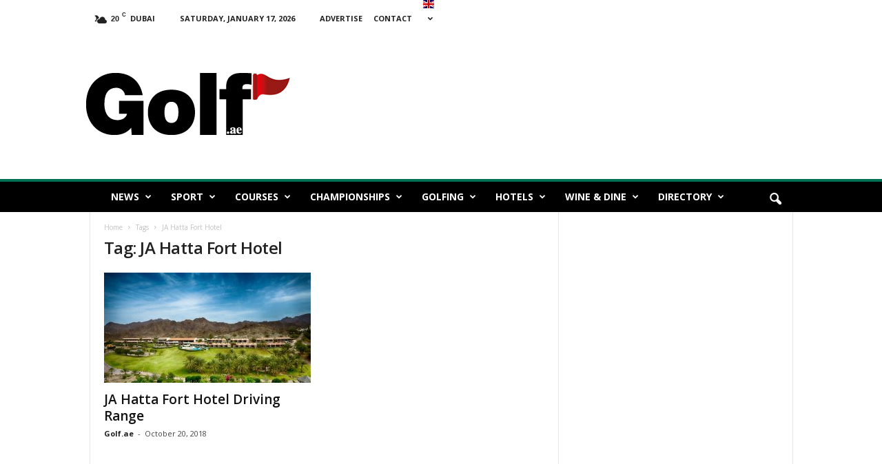

--- FILE ---
content_type: text/html; charset=UTF-8
request_url: https://golf.ae/tag/ja-hatta-fort-hotel/
body_size: 25644
content:
<!doctype html >
<!--[if IE 8]>    <html class="ie8" dir="ltr" lang="en-US" prefix="og: https://ogp.me/ns#" prefix="og: https://ogp.me/ns#"> <![endif]-->
<!--[if IE 9]>    <html class="ie9" dir="ltr" lang="en-US" prefix="og: https://ogp.me/ns#" prefix="og: https://ogp.me/ns#"> <![endif]-->
<!--[if gt IE 8]><!--> <html dir="ltr" lang="en-US" prefix="og: https://ogp.me/ns#" prefix="og: https://ogp.me/ns#"> <!--<![endif]-->
<head>
    
    <meta charset="UTF-8" />
    <meta name="viewport" content="width=device-width, initial-scale=1.0">
    <link rel="pingback" href="https://golf.ae/xmlrpc.php" />
    	<style>img:is([sizes="auto" i], [sizes^="auto," i]) { contain-intrinsic-size: 3000px 1500px }</style>
	
		<!-- All in One SEO 4.8.7.2 - aioseo.com -->
		<title>JA Hatta Fort Hotel - Golf.ae</title>
	<meta name="robots" content="max-image-preview:large" />
	<link rel="canonical" href="https://golf.ae/tag/ja-hatta-fort-hotel/" />
	<meta name="generator" content="All in One SEO (AIOSEO) 4.8.7.2" />
		<script type="application/ld+json" class="aioseo-schema">
			{"@context":"https:\/\/schema.org","@graph":[{"@type":"BreadcrumbList","@id":"https:\/\/golf.ae\/tag\/ja-hatta-fort-hotel\/#breadcrumblist","itemListElement":[{"@type":"ListItem","@id":"https:\/\/golf.ae#listItem","position":1,"name":"Home","item":"https:\/\/golf.ae","nextItem":{"@type":"ListItem","@id":"https:\/\/golf.ae\/tag\/ja-hatta-fort-hotel\/#listItem","name":"JA Hatta Fort Hotel"}},{"@type":"ListItem","@id":"https:\/\/golf.ae\/tag\/ja-hatta-fort-hotel\/#listItem","position":2,"name":"JA Hatta Fort Hotel","previousItem":{"@type":"ListItem","@id":"https:\/\/golf.ae#listItem","name":"Home"}}]},{"@type":"CollectionPage","@id":"https:\/\/golf.ae\/tag\/ja-hatta-fort-hotel\/#collectionpage","url":"https:\/\/golf.ae\/tag\/ja-hatta-fort-hotel\/","name":"JA Hatta Fort Hotel - Golf.ae","inLanguage":"en-US","isPartOf":{"@id":"https:\/\/golf.ae\/#website"},"breadcrumb":{"@id":"https:\/\/golf.ae\/tag\/ja-hatta-fort-hotel\/#breadcrumblist"}},{"@type":"Organization","@id":"https:\/\/golf.ae\/#organization","name":"Golf.ae","url":"https:\/\/golf.ae\/"},{"@type":"WebSite","@id":"https:\/\/golf.ae\/#website","url":"https:\/\/golf.ae\/","name":"Golf.ae","inLanguage":"en-US","publisher":{"@id":"https:\/\/golf.ae\/#organization"}}]}
		</script>
		<!-- All in One SEO -->


<!-- Search Engine Optimization by Rank Math - https://rankmath.com/ -->
<meta name="robots" content="follow, noindex"/>
<meta property="og:locale" content="en_US" />
<meta property="og:type" content="article" />
<meta property="og:title" content="JA Hatta Fort Hotel - Golf.ae" />
<meta property="og:url" content="https://golf.ae/tag/ja-hatta-fort-hotel/" />
<meta property="og:site_name" content="Golf.ae" />
<meta name="twitter:card" content="summary_large_image" />
<meta name="twitter:title" content="JA Hatta Fort Hotel - Golf.ae" />
<meta name="twitter:label1" content="Posts" />
<meta name="twitter:data1" content="1" />
<script type="application/ld+json" class="rank-math-schema">{"@context":"https://schema.org","@graph":[{"@type":"GolfCourse","@id":"https://golf.ae/#organization","name":"Golf.ae","url":"https://golf.ae","email":"info@golf.ae","logo":{"@type":"ImageObject","@id":"https://golf.ae/#logo","url":"https://golf.ae/wp-content/uploads/2018/10/golf_top.png","contentUrl":"https://golf.ae/wp-content/uploads/2018/10/golf_top.png","caption":"Golf.ae","inLanguage":"en-US","width":"240","height":"90"},"openingHours":["Monday,Tuesday,Wednesday,Thursday,Friday,Saturday,Sunday 09:00-17:00"],"image":{"@id":"https://golf.ae/#logo"}},{"@type":"WebSite","@id":"https://golf.ae/#website","url":"https://golf.ae","name":"Golf.ae","alternateName":"Golf.ae","publisher":{"@id":"https://golf.ae/#organization"},"inLanguage":"en-US"},{"@type":"CollectionPage","@id":"https://golf.ae/tag/ja-hatta-fort-hotel/#webpage","url":"https://golf.ae/tag/ja-hatta-fort-hotel/","name":"JA Hatta Fort Hotel - Golf.ae","isPartOf":{"@id":"https://golf.ae/#website"},"inLanguage":"en-US"}]}</script>
<!-- /Rank Math WordPress SEO plugin -->

<link rel='dns-prefetch' href='//cdn.jsdelivr.net' />
<link rel='dns-prefetch' href='//stats.wp.com' />
<link rel='dns-prefetch' href='//fonts.googleapis.com' />
<link rel='dns-prefetch' href='//www.googletagmanager.com' />
<link rel='dns-prefetch' href='//pagead2.googlesyndication.com' />
<link rel="alternate" type="application/rss+xml" title="Golf.ae &raquo; Feed" href="https://golf.ae/feed/" />
<link rel="alternate" type="application/rss+xml" title="Golf.ae &raquo; Comments Feed" href="https://golf.ae/comments/feed/" />
<link rel="alternate" type="application/rss+xml" title="Golf.ae &raquo; JA Hatta Fort Hotel Tag Feed" href="https://golf.ae/tag/ja-hatta-fort-hotel/feed/" />
		<!-- This site uses the Google Analytics by MonsterInsights plugin v9.11.1 - Using Analytics tracking - https://www.monsterinsights.com/ -->
							<script src="//www.googletagmanager.com/gtag/js?id=G-9MXG4BS9R2"  data-cfasync="false" data-wpfc-render="false" type="text/javascript" async></script>
			<script data-cfasync="false" data-wpfc-render="false" type="text/javascript">
				var mi_version = '9.11.1';
				var mi_track_user = true;
				var mi_no_track_reason = '';
								var MonsterInsightsDefaultLocations = {"page_location":"https:\/\/golf.ae\/tag\/ja-hatta-fort-hotel\/"};
								if ( typeof MonsterInsightsPrivacyGuardFilter === 'function' ) {
					var MonsterInsightsLocations = (typeof MonsterInsightsExcludeQuery === 'object') ? MonsterInsightsPrivacyGuardFilter( MonsterInsightsExcludeQuery ) : MonsterInsightsPrivacyGuardFilter( MonsterInsightsDefaultLocations );
				} else {
					var MonsterInsightsLocations = (typeof MonsterInsightsExcludeQuery === 'object') ? MonsterInsightsExcludeQuery : MonsterInsightsDefaultLocations;
				}

								var disableStrs = [
										'ga-disable-G-9MXG4BS9R2',
									];

				/* Function to detect opted out users */
				function __gtagTrackerIsOptedOut() {
					for (var index = 0; index < disableStrs.length; index++) {
						if (document.cookie.indexOf(disableStrs[index] + '=true') > -1) {
							return true;
						}
					}

					return false;
				}

				/* Disable tracking if the opt-out cookie exists. */
				if (__gtagTrackerIsOptedOut()) {
					for (var index = 0; index < disableStrs.length; index++) {
						window[disableStrs[index]] = true;
					}
				}

				/* Opt-out function */
				function __gtagTrackerOptout() {
					for (var index = 0; index < disableStrs.length; index++) {
						document.cookie = disableStrs[index] + '=true; expires=Thu, 31 Dec 2099 23:59:59 UTC; path=/';
						window[disableStrs[index]] = true;
					}
				}

				if ('undefined' === typeof gaOptout) {
					function gaOptout() {
						__gtagTrackerOptout();
					}
				}
								window.dataLayer = window.dataLayer || [];

				window.MonsterInsightsDualTracker = {
					helpers: {},
					trackers: {},
				};
				if (mi_track_user) {
					function __gtagDataLayer() {
						dataLayer.push(arguments);
					}

					function __gtagTracker(type, name, parameters) {
						if (!parameters) {
							parameters = {};
						}

						if (parameters.send_to) {
							__gtagDataLayer.apply(null, arguments);
							return;
						}

						if (type === 'event') {
														parameters.send_to = monsterinsights_frontend.v4_id;
							var hookName = name;
							if (typeof parameters['event_category'] !== 'undefined') {
								hookName = parameters['event_category'] + ':' + name;
							}

							if (typeof MonsterInsightsDualTracker.trackers[hookName] !== 'undefined') {
								MonsterInsightsDualTracker.trackers[hookName](parameters);
							} else {
								__gtagDataLayer('event', name, parameters);
							}
							
						} else {
							__gtagDataLayer.apply(null, arguments);
						}
					}

					__gtagTracker('js', new Date());
					__gtagTracker('set', {
						'developer_id.dZGIzZG': true,
											});
					if ( MonsterInsightsLocations.page_location ) {
						__gtagTracker('set', MonsterInsightsLocations);
					}
										__gtagTracker('config', 'G-9MXG4BS9R2', {"forceSSL":"true","link_attribution":"true"} );
										window.gtag = __gtagTracker;										(function () {
						/* https://developers.google.com/analytics/devguides/collection/analyticsjs/ */
						/* ga and __gaTracker compatibility shim. */
						var noopfn = function () {
							return null;
						};
						var newtracker = function () {
							return new Tracker();
						};
						var Tracker = function () {
							return null;
						};
						var p = Tracker.prototype;
						p.get = noopfn;
						p.set = noopfn;
						p.send = function () {
							var args = Array.prototype.slice.call(arguments);
							args.unshift('send');
							__gaTracker.apply(null, args);
						};
						var __gaTracker = function () {
							var len = arguments.length;
							if (len === 0) {
								return;
							}
							var f = arguments[len - 1];
							if (typeof f !== 'object' || f === null || typeof f.hitCallback !== 'function') {
								if ('send' === arguments[0]) {
									var hitConverted, hitObject = false, action;
									if ('event' === arguments[1]) {
										if ('undefined' !== typeof arguments[3]) {
											hitObject = {
												'eventAction': arguments[3],
												'eventCategory': arguments[2],
												'eventLabel': arguments[4],
												'value': arguments[5] ? arguments[5] : 1,
											}
										}
									}
									if ('pageview' === arguments[1]) {
										if ('undefined' !== typeof arguments[2]) {
											hitObject = {
												'eventAction': 'page_view',
												'page_path': arguments[2],
											}
										}
									}
									if (typeof arguments[2] === 'object') {
										hitObject = arguments[2];
									}
									if (typeof arguments[5] === 'object') {
										Object.assign(hitObject, arguments[5]);
									}
									if ('undefined' !== typeof arguments[1].hitType) {
										hitObject = arguments[1];
										if ('pageview' === hitObject.hitType) {
											hitObject.eventAction = 'page_view';
										}
									}
									if (hitObject) {
										action = 'timing' === arguments[1].hitType ? 'timing_complete' : hitObject.eventAction;
										hitConverted = mapArgs(hitObject);
										__gtagTracker('event', action, hitConverted);
									}
								}
								return;
							}

							function mapArgs(args) {
								var arg, hit = {};
								var gaMap = {
									'eventCategory': 'event_category',
									'eventAction': 'event_action',
									'eventLabel': 'event_label',
									'eventValue': 'event_value',
									'nonInteraction': 'non_interaction',
									'timingCategory': 'event_category',
									'timingVar': 'name',
									'timingValue': 'value',
									'timingLabel': 'event_label',
									'page': 'page_path',
									'location': 'page_location',
									'title': 'page_title',
									'referrer' : 'page_referrer',
								};
								for (arg in args) {
																		if (!(!args.hasOwnProperty(arg) || !gaMap.hasOwnProperty(arg))) {
										hit[gaMap[arg]] = args[arg];
									} else {
										hit[arg] = args[arg];
									}
								}
								return hit;
							}

							try {
								f.hitCallback();
							} catch (ex) {
							}
						};
						__gaTracker.create = newtracker;
						__gaTracker.getByName = newtracker;
						__gaTracker.getAll = function () {
							return [];
						};
						__gaTracker.remove = noopfn;
						__gaTracker.loaded = true;
						window['__gaTracker'] = __gaTracker;
					})();
									} else {
										console.log("");
					(function () {
						function __gtagTracker() {
							return null;
						}

						window['__gtagTracker'] = __gtagTracker;
						window['gtag'] = __gtagTracker;
					})();
									}
			</script>
							<!-- / Google Analytics by MonsterInsights -->
		<script type="text/javascript">
/* <![CDATA[ */
window._wpemojiSettings = {"baseUrl":"https:\/\/s.w.org\/images\/core\/emoji\/16.0.1\/72x72\/","ext":".png","svgUrl":"https:\/\/s.w.org\/images\/core\/emoji\/16.0.1\/svg\/","svgExt":".svg","source":{"concatemoji":"https:\/\/golf.ae\/wp-includes\/js\/wp-emoji-release.min.js?ver=6.8.3"}};
/*! This file is auto-generated */
!function(s,n){var o,i,e;function c(e){try{var t={supportTests:e,timestamp:(new Date).valueOf()};sessionStorage.setItem(o,JSON.stringify(t))}catch(e){}}function p(e,t,n){e.clearRect(0,0,e.canvas.width,e.canvas.height),e.fillText(t,0,0);var t=new Uint32Array(e.getImageData(0,0,e.canvas.width,e.canvas.height).data),a=(e.clearRect(0,0,e.canvas.width,e.canvas.height),e.fillText(n,0,0),new Uint32Array(e.getImageData(0,0,e.canvas.width,e.canvas.height).data));return t.every(function(e,t){return e===a[t]})}function u(e,t){e.clearRect(0,0,e.canvas.width,e.canvas.height),e.fillText(t,0,0);for(var n=e.getImageData(16,16,1,1),a=0;a<n.data.length;a++)if(0!==n.data[a])return!1;return!0}function f(e,t,n,a){switch(t){case"flag":return n(e,"\ud83c\udff3\ufe0f\u200d\u26a7\ufe0f","\ud83c\udff3\ufe0f\u200b\u26a7\ufe0f")?!1:!n(e,"\ud83c\udde8\ud83c\uddf6","\ud83c\udde8\u200b\ud83c\uddf6")&&!n(e,"\ud83c\udff4\udb40\udc67\udb40\udc62\udb40\udc65\udb40\udc6e\udb40\udc67\udb40\udc7f","\ud83c\udff4\u200b\udb40\udc67\u200b\udb40\udc62\u200b\udb40\udc65\u200b\udb40\udc6e\u200b\udb40\udc67\u200b\udb40\udc7f");case"emoji":return!a(e,"\ud83e\udedf")}return!1}function g(e,t,n,a){var r="undefined"!=typeof WorkerGlobalScope&&self instanceof WorkerGlobalScope?new OffscreenCanvas(300,150):s.createElement("canvas"),o=r.getContext("2d",{willReadFrequently:!0}),i=(o.textBaseline="top",o.font="600 32px Arial",{});return e.forEach(function(e){i[e]=t(o,e,n,a)}),i}function t(e){var t=s.createElement("script");t.src=e,t.defer=!0,s.head.appendChild(t)}"undefined"!=typeof Promise&&(o="wpEmojiSettingsSupports",i=["flag","emoji"],n.supports={everything:!0,everythingExceptFlag:!0},e=new Promise(function(e){s.addEventListener("DOMContentLoaded",e,{once:!0})}),new Promise(function(t){var n=function(){try{var e=JSON.parse(sessionStorage.getItem(o));if("object"==typeof e&&"number"==typeof e.timestamp&&(new Date).valueOf()<e.timestamp+604800&&"object"==typeof e.supportTests)return e.supportTests}catch(e){}return null}();if(!n){if("undefined"!=typeof Worker&&"undefined"!=typeof OffscreenCanvas&&"undefined"!=typeof URL&&URL.createObjectURL&&"undefined"!=typeof Blob)try{var e="postMessage("+g.toString()+"("+[JSON.stringify(i),f.toString(),p.toString(),u.toString()].join(",")+"));",a=new Blob([e],{type:"text/javascript"}),r=new Worker(URL.createObjectURL(a),{name:"wpTestEmojiSupports"});return void(r.onmessage=function(e){c(n=e.data),r.terminate(),t(n)})}catch(e){}c(n=g(i,f,p,u))}t(n)}).then(function(e){for(var t in e)n.supports[t]=e[t],n.supports.everything=n.supports.everything&&n.supports[t],"flag"!==t&&(n.supports.everythingExceptFlag=n.supports.everythingExceptFlag&&n.supports[t]);n.supports.everythingExceptFlag=n.supports.everythingExceptFlag&&!n.supports.flag,n.DOMReady=!1,n.readyCallback=function(){n.DOMReady=!0}}).then(function(){return e}).then(function(){var e;n.supports.everything||(n.readyCallback(),(e=n.source||{}).concatemoji?t(e.concatemoji):e.wpemoji&&e.twemoji&&(t(e.twemoji),t(e.wpemoji)))}))}((window,document),window._wpemojiSettings);
/* ]]> */
</script>
<link rel='stylesheet' id='wp-sudoku-plus-css-css' href='https://golf.ae/wp-content/plugins/wp-sudoku-plus/wp-sudoku-plus.css?ver=1.6' type='text/css' media='all' />
<link rel='stylesheet' id='dashicons-css' href='https://golf.ae/wp-includes/css/dashicons.min.css?ver=6.8.3' type='text/css' media='all' />
<link rel='stylesheet' id='post-views-counter-frontend-css' href='https://golf.ae/wp-content/plugins/post-views-counter/css/frontend.css?ver=1.7.0' type='text/css' media='all' />
<style id='wp-emoji-styles-inline-css' type='text/css'>

	img.wp-smiley, img.emoji {
		display: inline !important;
		border: none !important;
		box-shadow: none !important;
		height: 1em !important;
		width: 1em !important;
		margin: 0 0.07em !important;
		vertical-align: -0.1em !important;
		background: none !important;
		padding: 0 !important;
	}
</style>
<style id='classic-theme-styles-inline-css' type='text/css'>
/*! This file is auto-generated */
.wp-block-button__link{color:#fff;background-color:#32373c;border-radius:9999px;box-shadow:none;text-decoration:none;padding:calc(.667em + 2px) calc(1.333em + 2px);font-size:1.125em}.wp-block-file__button{background:#32373c;color:#fff;text-decoration:none}
</style>
<link rel='stylesheet' id='mediaelement-css' href='https://golf.ae/wp-includes/js/mediaelement/mediaelementplayer-legacy.min.css?ver=4.2.17' type='text/css' media='all' />
<link rel='stylesheet' id='wp-mediaelement-css' href='https://golf.ae/wp-includes/js/mediaelement/wp-mediaelement.min.css?ver=6.8.3' type='text/css' media='all' />
<style id='jetpack-sharing-buttons-style-inline-css' type='text/css'>
.jetpack-sharing-buttons__services-list{display:flex;flex-direction:row;flex-wrap:wrap;gap:0;list-style-type:none;margin:5px;padding:0}.jetpack-sharing-buttons__services-list.has-small-icon-size{font-size:12px}.jetpack-sharing-buttons__services-list.has-normal-icon-size{font-size:16px}.jetpack-sharing-buttons__services-list.has-large-icon-size{font-size:24px}.jetpack-sharing-buttons__services-list.has-huge-icon-size{font-size:36px}@media print{.jetpack-sharing-buttons__services-list{display:none!important}}.editor-styles-wrapper .wp-block-jetpack-sharing-buttons{gap:0;padding-inline-start:0}ul.jetpack-sharing-buttons__services-list.has-background{padding:1.25em 2.375em}
</style>
<style id='global-styles-inline-css' type='text/css'>
:root{--wp--preset--aspect-ratio--square: 1;--wp--preset--aspect-ratio--4-3: 4/3;--wp--preset--aspect-ratio--3-4: 3/4;--wp--preset--aspect-ratio--3-2: 3/2;--wp--preset--aspect-ratio--2-3: 2/3;--wp--preset--aspect-ratio--16-9: 16/9;--wp--preset--aspect-ratio--9-16: 9/16;--wp--preset--color--black: #000000;--wp--preset--color--cyan-bluish-gray: #abb8c3;--wp--preset--color--white: #ffffff;--wp--preset--color--pale-pink: #f78da7;--wp--preset--color--vivid-red: #cf2e2e;--wp--preset--color--luminous-vivid-orange: #ff6900;--wp--preset--color--luminous-vivid-amber: #fcb900;--wp--preset--color--light-green-cyan: #7bdcb5;--wp--preset--color--vivid-green-cyan: #00d084;--wp--preset--color--pale-cyan-blue: #8ed1fc;--wp--preset--color--vivid-cyan-blue: #0693e3;--wp--preset--color--vivid-purple: #9b51e0;--wp--preset--gradient--vivid-cyan-blue-to-vivid-purple: linear-gradient(135deg,rgba(6,147,227,1) 0%,rgb(155,81,224) 100%);--wp--preset--gradient--light-green-cyan-to-vivid-green-cyan: linear-gradient(135deg,rgb(122,220,180) 0%,rgb(0,208,130) 100%);--wp--preset--gradient--luminous-vivid-amber-to-luminous-vivid-orange: linear-gradient(135deg,rgba(252,185,0,1) 0%,rgba(255,105,0,1) 100%);--wp--preset--gradient--luminous-vivid-orange-to-vivid-red: linear-gradient(135deg,rgba(255,105,0,1) 0%,rgb(207,46,46) 100%);--wp--preset--gradient--very-light-gray-to-cyan-bluish-gray: linear-gradient(135deg,rgb(238,238,238) 0%,rgb(169,184,195) 100%);--wp--preset--gradient--cool-to-warm-spectrum: linear-gradient(135deg,rgb(74,234,220) 0%,rgb(151,120,209) 20%,rgb(207,42,186) 40%,rgb(238,44,130) 60%,rgb(251,105,98) 80%,rgb(254,248,76) 100%);--wp--preset--gradient--blush-light-purple: linear-gradient(135deg,rgb(255,206,236) 0%,rgb(152,150,240) 100%);--wp--preset--gradient--blush-bordeaux: linear-gradient(135deg,rgb(254,205,165) 0%,rgb(254,45,45) 50%,rgb(107,0,62) 100%);--wp--preset--gradient--luminous-dusk: linear-gradient(135deg,rgb(255,203,112) 0%,rgb(199,81,192) 50%,rgb(65,88,208) 100%);--wp--preset--gradient--pale-ocean: linear-gradient(135deg,rgb(255,245,203) 0%,rgb(182,227,212) 50%,rgb(51,167,181) 100%);--wp--preset--gradient--electric-grass: linear-gradient(135deg,rgb(202,248,128) 0%,rgb(113,206,126) 100%);--wp--preset--gradient--midnight: linear-gradient(135deg,rgb(2,3,129) 0%,rgb(40,116,252) 100%);--wp--preset--font-size--small: 10px;--wp--preset--font-size--medium: 20px;--wp--preset--font-size--large: 30px;--wp--preset--font-size--x-large: 42px;--wp--preset--font-size--regular: 14px;--wp--preset--font-size--larger: 48px;--wp--preset--spacing--20: 0.44rem;--wp--preset--spacing--30: 0.67rem;--wp--preset--spacing--40: 1rem;--wp--preset--spacing--50: 1.5rem;--wp--preset--spacing--60: 2.25rem;--wp--preset--spacing--70: 3.38rem;--wp--preset--spacing--80: 5.06rem;--wp--preset--shadow--natural: 6px 6px 9px rgba(0, 0, 0, 0.2);--wp--preset--shadow--deep: 12px 12px 50px rgba(0, 0, 0, 0.4);--wp--preset--shadow--sharp: 6px 6px 0px rgba(0, 0, 0, 0.2);--wp--preset--shadow--outlined: 6px 6px 0px -3px rgba(255, 255, 255, 1), 6px 6px rgba(0, 0, 0, 1);--wp--preset--shadow--crisp: 6px 6px 0px rgba(0, 0, 0, 1);}:where(.is-layout-flex){gap: 0.5em;}:where(.is-layout-grid){gap: 0.5em;}body .is-layout-flex{display: flex;}.is-layout-flex{flex-wrap: wrap;align-items: center;}.is-layout-flex > :is(*, div){margin: 0;}body .is-layout-grid{display: grid;}.is-layout-grid > :is(*, div){margin: 0;}:where(.wp-block-columns.is-layout-flex){gap: 2em;}:where(.wp-block-columns.is-layout-grid){gap: 2em;}:where(.wp-block-post-template.is-layout-flex){gap: 1.25em;}:where(.wp-block-post-template.is-layout-grid){gap: 1.25em;}.has-black-color{color: var(--wp--preset--color--black) !important;}.has-cyan-bluish-gray-color{color: var(--wp--preset--color--cyan-bluish-gray) !important;}.has-white-color{color: var(--wp--preset--color--white) !important;}.has-pale-pink-color{color: var(--wp--preset--color--pale-pink) !important;}.has-vivid-red-color{color: var(--wp--preset--color--vivid-red) !important;}.has-luminous-vivid-orange-color{color: var(--wp--preset--color--luminous-vivid-orange) !important;}.has-luminous-vivid-amber-color{color: var(--wp--preset--color--luminous-vivid-amber) !important;}.has-light-green-cyan-color{color: var(--wp--preset--color--light-green-cyan) !important;}.has-vivid-green-cyan-color{color: var(--wp--preset--color--vivid-green-cyan) !important;}.has-pale-cyan-blue-color{color: var(--wp--preset--color--pale-cyan-blue) !important;}.has-vivid-cyan-blue-color{color: var(--wp--preset--color--vivid-cyan-blue) !important;}.has-vivid-purple-color{color: var(--wp--preset--color--vivid-purple) !important;}.has-black-background-color{background-color: var(--wp--preset--color--black) !important;}.has-cyan-bluish-gray-background-color{background-color: var(--wp--preset--color--cyan-bluish-gray) !important;}.has-white-background-color{background-color: var(--wp--preset--color--white) !important;}.has-pale-pink-background-color{background-color: var(--wp--preset--color--pale-pink) !important;}.has-vivid-red-background-color{background-color: var(--wp--preset--color--vivid-red) !important;}.has-luminous-vivid-orange-background-color{background-color: var(--wp--preset--color--luminous-vivid-orange) !important;}.has-luminous-vivid-amber-background-color{background-color: var(--wp--preset--color--luminous-vivid-amber) !important;}.has-light-green-cyan-background-color{background-color: var(--wp--preset--color--light-green-cyan) !important;}.has-vivid-green-cyan-background-color{background-color: var(--wp--preset--color--vivid-green-cyan) !important;}.has-pale-cyan-blue-background-color{background-color: var(--wp--preset--color--pale-cyan-blue) !important;}.has-vivid-cyan-blue-background-color{background-color: var(--wp--preset--color--vivid-cyan-blue) !important;}.has-vivid-purple-background-color{background-color: var(--wp--preset--color--vivid-purple) !important;}.has-black-border-color{border-color: var(--wp--preset--color--black) !important;}.has-cyan-bluish-gray-border-color{border-color: var(--wp--preset--color--cyan-bluish-gray) !important;}.has-white-border-color{border-color: var(--wp--preset--color--white) !important;}.has-pale-pink-border-color{border-color: var(--wp--preset--color--pale-pink) !important;}.has-vivid-red-border-color{border-color: var(--wp--preset--color--vivid-red) !important;}.has-luminous-vivid-orange-border-color{border-color: var(--wp--preset--color--luminous-vivid-orange) !important;}.has-luminous-vivid-amber-border-color{border-color: var(--wp--preset--color--luminous-vivid-amber) !important;}.has-light-green-cyan-border-color{border-color: var(--wp--preset--color--light-green-cyan) !important;}.has-vivid-green-cyan-border-color{border-color: var(--wp--preset--color--vivid-green-cyan) !important;}.has-pale-cyan-blue-border-color{border-color: var(--wp--preset--color--pale-cyan-blue) !important;}.has-vivid-cyan-blue-border-color{border-color: var(--wp--preset--color--vivid-cyan-blue) !important;}.has-vivid-purple-border-color{border-color: var(--wp--preset--color--vivid-purple) !important;}.has-vivid-cyan-blue-to-vivid-purple-gradient-background{background: var(--wp--preset--gradient--vivid-cyan-blue-to-vivid-purple) !important;}.has-light-green-cyan-to-vivid-green-cyan-gradient-background{background: var(--wp--preset--gradient--light-green-cyan-to-vivid-green-cyan) !important;}.has-luminous-vivid-amber-to-luminous-vivid-orange-gradient-background{background: var(--wp--preset--gradient--luminous-vivid-amber-to-luminous-vivid-orange) !important;}.has-luminous-vivid-orange-to-vivid-red-gradient-background{background: var(--wp--preset--gradient--luminous-vivid-orange-to-vivid-red) !important;}.has-very-light-gray-to-cyan-bluish-gray-gradient-background{background: var(--wp--preset--gradient--very-light-gray-to-cyan-bluish-gray) !important;}.has-cool-to-warm-spectrum-gradient-background{background: var(--wp--preset--gradient--cool-to-warm-spectrum) !important;}.has-blush-light-purple-gradient-background{background: var(--wp--preset--gradient--blush-light-purple) !important;}.has-blush-bordeaux-gradient-background{background: var(--wp--preset--gradient--blush-bordeaux) !important;}.has-luminous-dusk-gradient-background{background: var(--wp--preset--gradient--luminous-dusk) !important;}.has-pale-ocean-gradient-background{background: var(--wp--preset--gradient--pale-ocean) !important;}.has-electric-grass-gradient-background{background: var(--wp--preset--gradient--electric-grass) !important;}.has-midnight-gradient-background{background: var(--wp--preset--gradient--midnight) !important;}.has-small-font-size{font-size: var(--wp--preset--font-size--small) !important;}.has-medium-font-size{font-size: var(--wp--preset--font-size--medium) !important;}.has-large-font-size{font-size: var(--wp--preset--font-size--large) !important;}.has-x-large-font-size{font-size: var(--wp--preset--font-size--x-large) !important;}
:where(.wp-block-post-template.is-layout-flex){gap: 1.25em;}:where(.wp-block-post-template.is-layout-grid){gap: 1.25em;}
:where(.wp-block-columns.is-layout-flex){gap: 2em;}:where(.wp-block-columns.is-layout-grid){gap: 2em;}
:root :where(.wp-block-pullquote){font-size: 1.5em;line-height: 1.6;}
</style>
<link rel='stylesheet' id='aba_frontEndCSS-css' href='https://golf.ae/wp-content/plugins/ad-blocking-advisor/css/frontend.css?ver=6.8.3' type='text/css' media='all' />
<link rel='stylesheet' id='cpsh-shortcodes-css' href='https://golf.ae/wp-content/plugins/column-shortcodes//assets/css/shortcodes.css?ver=1.0.1' type='text/css' media='all' />
<link rel='stylesheet' id='google-fonts-style-css' href='https://fonts.googleapis.com/css?family=Open+Sans%3A400%2C600%2C700%7CRoboto+Condensed%3A400%2C500%2C700&#038;display=swap&#038;ver=5.4.3.3' type='text/css' media='all' />
<link rel='stylesheet' id='td-theme-css' href='https://golf.ae/wp-content/themes/Newsmag/style.css?ver=5.4.3.3' type='text/css' media='all' />
<style id='td-theme-inline-css' type='text/css'>
    
        /* custom css - generated by TagDiv Composer */
        @media (max-width: 767px) {
            .td-header-desktop-wrap {
                display: none;
            }
        }
        @media (min-width: 767px) {
            .td-header-mobile-wrap {
                display: none;
            }
        }
    
	
</style>
<link rel='stylesheet' id='td-legacy-framework-front-style-css' href='https://golf.ae/wp-content/plugins/td-composer/legacy/Newsmag/assets/css/td_legacy_main.css?ver=e5fcc38395b0030bac3ad179898970d6xzx' type='text/css' media='all' />
<script type="text/javascript" src="https://golf.ae/wp-content/plugins/google-analytics-for-wordpress/assets/js/frontend-gtag.min.js?ver=9.11.1" id="monsterinsights-frontend-script-js" async="async" data-wp-strategy="async"></script>
<script data-cfasync="false" data-wpfc-render="false" type="text/javascript" id='monsterinsights-frontend-script-js-extra'>/* <![CDATA[ */
var monsterinsights_frontend = {"js_events_tracking":"true","download_extensions":"doc,pdf,ppt,zip,xls,docx,pptx,xlsx","inbound_paths":"[{\"path\":\"\\\/go\\\/\",\"label\":\"affiliate\"},{\"path\":\"\\\/recommend\\\/\",\"label\":\"affiliate\"}]","home_url":"https:\/\/golf.ae","hash_tracking":"false","v4_id":"G-9MXG4BS9R2"};/* ]]> */
</script>
<script type="text/javascript" src="https://golf.ae/wp-includes/js/jquery/jquery.min.js?ver=3.7.1" id="jquery-core-js"></script>
<script type="text/javascript" src="https://golf.ae/wp-includes/js/jquery/jquery-migrate.min.js?ver=3.4.1" id="jquery-migrate-js"></script>
<script type="text/javascript" src="https://golf.ae/wp-content/plugins/ad-blocking-advisor/js/ad-blocking-advisor.js?ver=6.8.3" id="aba_script-js"></script>
<link rel="https://api.w.org/" href="https://golf.ae/wp-json/" /><link rel="alternate" title="JSON" type="application/json" href="https://golf.ae/wp-json/wp/v2/tags/1523" /><link rel="EditURI" type="application/rsd+xml" title="RSD" href="https://golf.ae/xmlrpc.php?rsd" />
<meta name="generator" content="WordPress 6.8.3" />
<meta name="generator" content="Site Kit by Google 1.170.0" />	<style>img#wpstats{display:none}</style>
		
<!-- Google AdSense meta tags added by Site Kit -->
<meta name="google-adsense-platform-account" content="ca-host-pub-2644536267352236">
<meta name="google-adsense-platform-domain" content="sitekit.withgoogle.com">
<!-- End Google AdSense meta tags added by Site Kit -->

<!-- Google AdSense snippet added by Site Kit -->
<script type="text/javascript" async="async" src="https://pagead2.googlesyndication.com/pagead/js/adsbygoogle.js?client=ca-pub-3416484729966206&amp;host=ca-host-pub-2644536267352236" crossorigin="anonymous"></script>

<!-- End Google AdSense snippet added by Site Kit -->

<!-- JS generated by theme -->

<script type="text/javascript" id="td-generated-header-js">
    
    

	    var tdBlocksArray = []; //here we store all the items for the current page

	    // td_block class - each ajax block uses a object of this class for requests
	    function tdBlock() {
		    this.id = '';
		    this.block_type = 1; //block type id (1-234 etc)
		    this.atts = '';
		    this.td_column_number = '';
		    this.td_current_page = 1; //
		    this.post_count = 0; //from wp
		    this.found_posts = 0; //from wp
		    this.max_num_pages = 0; //from wp
		    this.td_filter_value = ''; //current live filter value
		    this.is_ajax_running = false;
		    this.td_user_action = ''; // load more or infinite loader (used by the animation)
		    this.header_color = '';
		    this.ajax_pagination_infinite_stop = ''; //show load more at page x
	    }

        // td_js_generator - mini detector
        ( function () {
            var htmlTag = document.getElementsByTagName("html")[0];

	        if ( navigator.userAgent.indexOf("MSIE 10.0") > -1 ) {
                htmlTag.className += ' ie10';
            }

            if ( !!navigator.userAgent.match(/Trident.*rv\:11\./) ) {
                htmlTag.className += ' ie11';
            }

	        if ( navigator.userAgent.indexOf("Edge") > -1 ) {
                htmlTag.className += ' ieEdge';
            }

            if ( /(iPad|iPhone|iPod)/g.test(navigator.userAgent) ) {
                htmlTag.className += ' td-md-is-ios';
            }

            var user_agent = navigator.userAgent.toLowerCase();
            if ( user_agent.indexOf("android") > -1 ) {
                htmlTag.className += ' td-md-is-android';
            }

            if ( -1 !== navigator.userAgent.indexOf('Mac OS X')  ) {
                htmlTag.className += ' td-md-is-os-x';
            }

            if ( /chrom(e|ium)/.test(navigator.userAgent.toLowerCase()) ) {
               htmlTag.className += ' td-md-is-chrome';
            }

            if ( -1 !== navigator.userAgent.indexOf('Firefox') ) {
                htmlTag.className += ' td-md-is-firefox';
            }

            if ( -1 !== navigator.userAgent.indexOf('Safari') && -1 === navigator.userAgent.indexOf('Chrome') ) {
                htmlTag.className += ' td-md-is-safari';
            }

            if( -1 !== navigator.userAgent.indexOf('IEMobile') ){
                htmlTag.className += ' td-md-is-iemobile';
            }

        })();

        var tdLocalCache = {};

        ( function () {
            "use strict";

            tdLocalCache = {
                data: {},
                remove: function (resource_id) {
                    delete tdLocalCache.data[resource_id];
                },
                exist: function (resource_id) {
                    return tdLocalCache.data.hasOwnProperty(resource_id) && tdLocalCache.data[resource_id] !== null;
                },
                get: function (resource_id) {
                    return tdLocalCache.data[resource_id];
                },
                set: function (resource_id, cachedData) {
                    tdLocalCache.remove(resource_id);
                    tdLocalCache.data[resource_id] = cachedData;
                }
            };
        })();

    
    
var td_viewport_interval_list=[{"limitBottom":767,"sidebarWidth":251},{"limitBottom":1023,"sidebarWidth":339}];
var td_animation_stack_effect="type0";
var tds_animation_stack=true;
var td_animation_stack_specific_selectors=".entry-thumb, img, .td-lazy-img";
var td_animation_stack_general_selectors=".td-animation-stack img, .td-animation-stack .entry-thumb, .post img, .td-animation-stack .td-lazy-img";
var tds_general_modal_image="yes";
var tdc_is_installed="yes";
var td_ajax_url="https:\/\/golf.ae\/wp-admin\/admin-ajax.php?td_theme_name=Newsmag&v=5.4.3.3";
var td_get_template_directory_uri="https:\/\/golf.ae\/wp-content\/plugins\/td-composer\/legacy\/common";
var tds_snap_menu="snap";
var tds_logo_on_sticky="";
var tds_header_style="";
var td_please_wait="Please wait...";
var td_email_user_pass_incorrect="User or password incorrect!";
var td_email_user_incorrect="Email or username incorrect!";
var td_email_incorrect="Email incorrect!";
var td_user_incorrect="Username incorrect!";
var td_email_user_empty="Email or username empty!";
var td_pass_empty="Pass empty!";
var td_pass_pattern_incorrect="Invalid Pass Pattern!";
var td_retype_pass_incorrect="Retyped Pass incorrect!";
var tds_more_articles_on_post_enable="";
var tds_more_articles_on_post_time_to_wait="";
var tds_more_articles_on_post_pages_distance_from_top=0;
var tds_captcha="";
var tds_theme_color_site_wide="#4db2ec";
var tds_smart_sidebar="enabled";
var tdThemeName="Newsmag";
var tdThemeNameWl="Newsmag";
var td_magnific_popup_translation_tPrev="Previous (Left arrow key)";
var td_magnific_popup_translation_tNext="Next (Right arrow key)";
var td_magnific_popup_translation_tCounter="%curr% of %total%";
var td_magnific_popup_translation_ajax_tError="The content from %url% could not be loaded.";
var td_magnific_popup_translation_image_tError="The image #%curr% could not be loaded.";
var tdBlockNonce="6b8d088384";
var tdMobileMenu="enabled";
var tdMobileSearch="enabled";
var tdDateNamesI18n={"month_names":["January","February","March","April","May","June","July","August","September","October","November","December"],"month_names_short":["Jan","Feb","Mar","Apr","May","Jun","Jul","Aug","Sep","Oct","Nov","Dec"],"day_names":["Sunday","Monday","Tuesday","Wednesday","Thursday","Friday","Saturday"],"day_names_short":["Sun","Mon","Tue","Wed","Thu","Fri","Sat"]};
var td_deploy_mode="deploy";
var td_ad_background_click_link="";
var td_ad_background_click_target="";
</script>


<!-- Header style compiled by theme -->

<style>
/* custom css - generated by TagDiv Composer */
    
/* custom css - generated by TagDiv Composer */
.td-header-main-menu {
        background-color: #000000;
    }

    
    .td-header-border:before {
        background-color: #007055;
    }
</style>




<script type="application/ld+json">
    {
        "@context": "https://schema.org",
        "@type": "BreadcrumbList",
        "itemListElement": [
            {
                "@type": "ListItem",
                "position": 1,
                "item": {
                    "@type": "WebSite",
                    "@id": "https://golf.ae/",
                    "name": "Home"
                }
            },
            {
                "@type": "ListItem",
                "position": 2,
                    "item": {
                    "@type": "WebPage",
                    "@id": "https://golf.ae/tag/ja-hatta-fort-hotel/",
                    "name": "JA Hatta Fort Hotel"
                }
            }    
        ]
    }
</script>
	<style id="tdw-css-placeholder">/* custom css - generated by TagDiv Composer */
</style></head>

<body class="archive tag tag-ja-hatta-fort-hotel tag-1523 wp-theme-Newsmag global-block-template-1 td-animation-stack-type0 td-full-layout" itemscope="itemscope" itemtype="https://schema.org/WebPage">

        <div class="td-scroll-up  td-hide-scroll-up-on-mob"  style="display:none;"><i class="td-icon-menu-up"></i></div>

    
    <div class="td-menu-background"></div>
<div id="td-mobile-nav">
    <div class="td-mobile-container">
        <!-- mobile menu top section -->
        <div class="td-menu-socials-wrap">
            <!-- socials -->
            <div class="td-menu-socials">
                            </div>
            <!-- close button -->
            <div class="td-mobile-close">
                <span><i class="td-icon-close-mobile"></i></span>
            </div>
        </div>

        <!-- login section -->
        
        <!-- menu section -->
        <div class="td-mobile-content">
            <div class="menu-main-menu-container"><ul id="menu-main-menu" class="td-mobile-main-menu"><li id="menu-item-20640" class="menu-item menu-item-type-taxonomy menu-item-object-category menu-item-has-children menu-item-first menu-item-20640"><a href="https://golf.ae/category/news/">News<i class="td-icon-menu-right td-element-after"></i></a>
<ul class="sub-menu">
	<li id="menu-item-20646" class="menu-item menu-item-type-taxonomy menu-item-object-category menu-item-20646"><a href="https://golf.ae/category/news/world/">World</a></li>
	<li id="menu-item-23496" class="menu-item menu-item-type-taxonomy menu-item-object-category menu-item-23496"><a href="https://golf.ae/category/news/realty/">Realty</a></li>
	<li id="menu-item-20634" class="menu-item menu-item-type-taxonomy menu-item-object-category menu-item-20634"><a href="https://golf.ae/category/news/health/">Health</a></li>
	<li id="menu-item-20632" class="menu-item menu-item-type-taxonomy menu-item-object-category menu-item-20632"><a href="https://golf.ae/category/news/charity/">Charity</a></li>
	<li id="menu-item-20644" class="menu-item menu-item-type-taxonomy menu-item-object-category menu-item-20644"><a href="https://golf.ae/category/news/politics/">Politics</a></li>
	<li id="menu-item-20637" class="menu-item menu-item-type-taxonomy menu-item-object-category menu-item-20637"><a href="https://golf.ae/category/news/history/">History</a></li>
	<li id="menu-item-24526" class="menu-item menu-item-type-taxonomy menu-item-object-category menu-item-24526"><a href="https://golf.ae/category/news/tourism/">Tourism</a></li>
	<li id="menu-item-20577" class="menu-item menu-item-type-taxonomy menu-item-object-category menu-item-20577"><a href="https://golf.ae/category/news/business/">Business</a></li>
	<li id="menu-item-20641" class="menu-item menu-item-type-taxonomy menu-item-object-category menu-item-20641"><a href="https://golf.ae/category/news/education/">Education</a></li>
	<li id="menu-item-20647" class="menu-item menu-item-type-taxonomy menu-item-object-category menu-item-20647"><a href="https://golf.ae/category/news/obituaries/">Obituaries</a></li>
	<li id="menu-item-23793" class="menu-item menu-item-type-taxonomy menu-item-object-category menu-item-23793"><a href="https://golf.ae/category/news/wine-and-dine/">Wine &#038; Dine</a></li>
	<li id="menu-item-24306" class="menu-item menu-item-type-taxonomy menu-item-object-category menu-item-24306"><a href="https://golf.ae/category/news/environment/">Environment</a></li>
	<li id="menu-item-20639" class="menu-item menu-item-type-taxonomy menu-item-object-category menu-item-20639"><a href="https://golf.ae/category/news/culture/">Art &#038; Culture</a></li>
	<li id="menu-item-20636" class="menu-item menu-item-type-taxonomy menu-item-object-category menu-item-20636"><a href="https://golf.ae/category/news/infrastructure/">Infrastructure</a></li>
	<li id="menu-item-20660" class="menu-item menu-item-type-taxonomy menu-item-object-category menu-item-has-children menu-item-20660"><a href="https://golf.ae/category/news/entertainment/">Entertainment<i class="td-icon-menu-right td-element-after"></i></a>
	<ul class="sub-menu">
		<li id="menu-item-20679" class="menu-item menu-item-type-taxonomy menu-item-object-category menu-item-20679"><a href="https://golf.ae/category/news/entertainment/tv/">TV</a></li>
		<li id="menu-item-20661" class="menu-item menu-item-type-taxonomy menu-item-object-category menu-item-20661"><a href="https://golf.ae/category/news/entertainment/music/">Music</a></li>
		<li id="menu-item-20662" class="menu-item menu-item-type-taxonomy menu-item-object-category menu-item-20662"><a href="https://golf.ae/category/news/entertainment/events/">Events</a></li>
		<li id="menu-item-20663" class="menu-item menu-item-type-taxonomy menu-item-object-category menu-item-20663"><a href="https://golf.ae/category/news/entertainment/humour/">Humour</a></li>
	</ul>
</li>
	<li id="menu-item-24185" class="menu-item menu-item-type-taxonomy menu-item-object-category menu-item-24185"><a href="https://golf.ae/category/news/crime/">Crime &#038; Punishment</a></li>
</ul>
</li>
<li id="menu-item-20651" class="menu-item menu-item-type-taxonomy menu-item-object-category menu-item-has-children menu-item-20651"><a href="https://golf.ae/category/sport/">Sport<i class="td-icon-menu-right td-element-after"></i></a>
<ul class="sub-menu">
	<li id="menu-item-20693" class="menu-item menu-item-type-taxonomy menu-item-object-category menu-item-20693"><a href="https://golf.ae/category/sport/golf/">Golf</a></li>
	<li id="menu-item-20657" class="menu-item menu-item-type-taxonomy menu-item-object-category menu-item-20657"><a href="https://golf.ae/category/sport/aquatics/">Aquatics</a></li>
	<li id="menu-item-23791" class="menu-item menu-item-type-taxonomy menu-item-object-category menu-item-23791"><a href="https://golf.ae/category/sport/shooting/">Shooting</a></li>
	<li id="menu-item-20655" class="menu-item menu-item-type-taxonomy menu-item-object-category menu-item-20655"><a href="https://golf.ae/category/sport/equestrian/">Equestrian</a></li>
	<li id="menu-item-20676" class="menu-item menu-item-type-taxonomy menu-item-object-category menu-item-20676"><a href="https://golf.ae/category/sport/fitness-and-outdoors/">Fitness &#038; Outdoors</a></li>
</ul>
</li>
<li id="menu-item-23661" class="menu-item menu-item-type-taxonomy menu-item-object-category menu-item-has-children menu-item-23661"><a href="https://golf.ae/category/courses/">Courses<i class="td-icon-menu-right td-element-after"></i></a>
<ul class="sub-menu">
	<li id="menu-item-23801" class="menu-item menu-item-type-taxonomy menu-item-object-category menu-item-has-children menu-item-23801"><a href="https://golf.ae/category/courses/al-ain/">Al Ain<i class="td-icon-menu-right td-element-after"></i></a>
	<ul class="sub-menu">
		<li id="menu-item-24004" class="menu-item menu-item-type-post_type menu-item-object-post menu-item-24004"><a href="https://golf.ae/al-ain-equestrian-shooting-golf-club/">Al Ain Equestrian, Shooting &#038; Golf Club</a></li>
	</ul>
</li>
	<li id="menu-item-23799" class="menu-item menu-item-type-taxonomy menu-item-object-category menu-item-has-children menu-item-23799"><a href="https://golf.ae/category/courses/dubai/">Dubai<i class="td-icon-menu-right td-element-after"></i></a>
	<ul class="sub-menu">
		<li id="menu-item-23929" class="menu-item menu-item-type-post_type menu-item-object-post menu-item-23929"><a href="https://golf.ae/the-track-meydan-golf/">The Track</a></li>
		<li id="menu-item-23930" class="menu-item menu-item-type-post_type menu-item-object-post menu-item-23930"><a href="https://golf.ae/the-els-club-dubai/">The Els Club</a></li>
		<li id="menu-item-24118" class="menu-item menu-item-type-post_type menu-item-object-post menu-item-24118"><a href="https://golf.ae/dubai-hills-golf-club/">Dubai Hills Golf Club</a></li>
		<li id="menu-item-23812" class="menu-item menu-item-type-post_type menu-item-object-post menu-item-23812"><a href="https://golf.ae/arabian-ranches-golf-club/">Arabian Ranches Golf Club</a></li>
		<li id="menu-item-23860" class="menu-item menu-item-type-post_type menu-item-object-post menu-item-23860"><a href="https://golf.ae/ja-jebel-ali-golf-resort-and-spa/">JA Jebel Ali Golf Resort &#038; Spa</a></li>
		<li id="menu-item-23869" class="menu-item menu-item-type-post_type menu-item-object-post menu-item-23869"><a href="https://golf.ae/jumeirah-golf-estates-earth-course/">Jumeirah Golf Estates –  Earth Course</a></li>
		<li id="menu-item-23843" class="menu-item menu-item-type-post_type menu-item-object-post menu-item-23843"><a href="https://golf.ae/dubai-creek-golf-yacht-club/">Dubai Creek Golf &#038; Yacht Club</a></li>
		<li id="menu-item-23928" class="menu-item menu-item-type-post_type menu-item-object-post menu-item-23928"><a href="https://golf.ae/trump-international-golf-club/">Trump International Golf Club</a></li>
		<li id="menu-item-23931" class="menu-item menu-item-type-post_type menu-item-object-post menu-item-23931"><a href="https://golf.ae/address-montgomerie-dubai/">Address Montgomerie – Dubai</a></li>
		<li id="menu-item-24552" class="menu-item menu-item-type-post_type menu-item-object-post menu-item-24552"><a href="https://golf.ae/urban-links/">UrbanLinks Indoor Golf Center</a></li>
		<li id="menu-item-23927" class="menu-item menu-item-type-post_type menu-item-object-post menu-item-23927"><a href="https://golf.ae/ja-hatta-fort-hotel-driving-range/">JA Hatta Fort Hotel Driving Range</a></li>
		<li id="menu-item-23851" class="menu-item menu-item-type-post_type menu-item-object-post menu-item-23851"><a href="https://golf.ae/emirates-golf-club-faldo-course/">Emirates Golf Club – Faldo Course</a></li>
		<li id="menu-item-23855" class="menu-item menu-item-type-post_type menu-item-object-post menu-item-23855"><a href="https://golf.ae/emirates-golf-club-majlis-course/">Emirates Golf Club – Majlis Course</a></li>
		<li id="menu-item-23878" class="menu-item menu-item-type-post_type menu-item-object-post menu-item-23878"><a href="https://golf.ae/jumeirah-golf-estates-fire-course/">Jumeirah Golf Estates –  Fire Course</a></li>
	</ul>
</li>
	<li id="menu-item-23800" class="menu-item menu-item-type-taxonomy menu-item-object-category menu-item-has-children menu-item-23800"><a href="https://golf.ae/category/courses/ajman/">Ajman<i class="td-icon-menu-right td-element-after"></i></a>
	<ul class="sub-menu">
		<li id="menu-item-24009" class="menu-item menu-item-type-post_type menu-item-object-post menu-item-24009"><a href="https://golf.ae/al-zorah-golf-club/">Al Zorah Golf Club</a></li>
	</ul>
</li>
	<li id="menu-item-23802" class="menu-item menu-item-type-taxonomy menu-item-object-category menu-item-has-children menu-item-23802"><a href="https://golf.ae/category/courses/sharjah/">Sharjah<i class="td-icon-menu-right td-element-after"></i></a>
	<ul class="sub-menu">
		<li id="menu-item-23997" class="menu-item menu-item-type-post_type menu-item-object-post menu-item-23997"><a href="https://golf.ae/sharjah-golf-shooting-club/">Sharjah Golf &#038; Shooting Club</a></li>
	</ul>
</li>
	<li id="menu-item-23798" class="menu-item menu-item-type-taxonomy menu-item-object-category menu-item-has-children menu-item-23798"><a href="https://golf.ae/category/courses/abu-dhabi/">Abu Dhabi<i class="td-icon-menu-right td-element-after"></i></a>
	<ul class="sub-menu">
		<li id="menu-item-24128" class="menu-item menu-item-type-post_type menu-item-object-post menu-item-24128"><a href="https://golf.ae/yas-links/">Yas Links</a></li>
		<li id="menu-item-24536" class="menu-item menu-item-type-post_type menu-item-object-post menu-item-24536"><a href="https://golf.ae/performance-golf/">Performance Golf</a></li>
		<li id="menu-item-24464" class="menu-item menu-item-type-post_type menu-item-object-post menu-item-24464"><a href="https://golf.ae/al-ghazal-golf-club/">Al Ghazal Golf Club</a></li>
		<li id="menu-item-24139" class="menu-item menu-item-type-post_type menu-item-object-post menu-item-24139"><a href="https://golf.ae/abu-dhabi-golf-club/">Abu Dhabi Golf Club</a></li>
		<li id="menu-item-24016" class="menu-item menu-item-type-post_type menu-item-object-post menu-item-24016"><a href="https://golf.ae/abu-dhabi-city-golf-club/">Abu Dhabi City Golf Club</a></li>
		<li id="menu-item-24133" class="menu-item menu-item-type-post_type menu-item-object-post menu-item-24133"><a href="https://golf.ae/saadiyat-beach-golf-club/">Saadiyat Beach Golf Club</a></li>
		<li id="menu-item-24143" class="menu-item menu-item-type-post_type menu-item-object-post menu-item-24143"><a href="https://golf.ae/yas-links-academy-course/">Yas Links Academy Course</a></li>
	</ul>
</li>
	<li id="menu-item-23803" class="menu-item menu-item-type-taxonomy menu-item-object-category menu-item-has-children menu-item-23803"><a href="https://golf.ae/category/courses/ras-al-khaimah/">Ras Al Khaimah<i class="td-icon-menu-right td-element-after"></i></a>
	<ul class="sub-menu">
		<li id="menu-item-23984" class="menu-item menu-item-type-post_type menu-item-object-post menu-item-23984"><a href="https://golf.ae/al-hamra-golf-club/">Al Hamra Golf Club</a></li>
		<li id="menu-item-23990" class="menu-item menu-item-type-post_type menu-item-object-post menu-item-23990"><a href="https://golf.ae/tower-links-golf-club/">Tower Links Golf Club</a></li>
	</ul>
</li>
</ul>
</li>
<li id="menu-item-23787" class="menu-item menu-item-type-taxonomy menu-item-object-category menu-item-has-children menu-item-23787"><a href="https://golf.ae/category/championships/">Championships<i class="td-icon-menu-right td-element-after"></i></a>
<ul class="sub-menu">
	<li id="menu-item-23970" class="menu-item menu-item-type-taxonomy menu-item-object-category menu-item-has-children menu-item-23970"><a href="https://golf.ae/category/championships/amateur/">Amateur<i class="td-icon-menu-right td-element-after"></i></a>
	<ul class="sub-menu">
		<li id="menu-item-24438" class="menu-item menu-item-type-post_type menu-item-object-post menu-item-24438"><a href="https://golf.ae/gary-player-invitational/">Gary Player Invitational</a></li>
		<li id="menu-item-23974" class="menu-item menu-item-type-post_type menu-item-object-post menu-item-23974"><a href="https://golf.ae/the-links-group-dubai-creek-seniors-open/">The Links Group Dubai Creek Seniors&#8217; Open</a></li>
		<li id="menu-item-23978" class="menu-item menu-item-type-post_type menu-item-object-post menu-item-23978"><a href="https://golf.ae/abu-dhabi-amateur-championship/">Abu Dhabi Amateur Championship</a></li>
	</ul>
</li>
	<li id="menu-item-23971" class="menu-item menu-item-type-taxonomy menu-item-object-category menu-item-has-children menu-item-23971"><a href="https://golf.ae/category/championships/professional/">Professional<i class="td-icon-menu-right td-element-after"></i></a>
	<ul class="sub-menu">
		<li id="menu-item-23968" class="menu-item menu-item-type-post_type menu-item-object-post menu-item-23968"><a href="https://golf.ae/race-to-dubai/">Race To Dubai</a></li>
		<li id="menu-item-23958" class="menu-item menu-item-type-post_type menu-item-object-post menu-item-23958"><a href="https://golf.ae/omega-dubai-desert-classic/">Omega Dubai Desert Classic</a></li>
		<li id="menu-item-23954" class="menu-item menu-item-type-post_type menu-item-object-post menu-item-23954"><a href="https://golf.ae/omega-dubai-ladies-classic/">Omega Dubai Ladies Classic</a></li>
		<li id="menu-item-23967" class="menu-item menu-item-type-post_type menu-item-object-post menu-item-23967"><a href="https://golf.ae/dp-world-tour-championship/">DP World Tour Championship</a></li>
		<li id="menu-item-24860" class="menu-item menu-item-type-post_type menu-item-object-post menu-item-24860"><a href="https://golf.ae/omega-dubai-moonlight-classic/">Omega Dubai Moonlight Classic</a></li>
	</ul>
</li>
</ul>
</li>
<li id="menu-item-23505" class="menu-item menu-item-type-taxonomy menu-item-object-category menu-item-has-children menu-item-23505"><a href="https://golf.ae/category/golfing/">Golfing<i class="td-icon-menu-right td-element-after"></i></a>
<ul class="sub-menu">
	<li id="menu-item-23506" class="menu-item menu-item-type-taxonomy menu-item-object-category menu-item-23506"><a href="https://golf.ae/category/golfing/medical/">Medical</a></li>
	<li id="menu-item-23507" class="menu-item menu-item-type-taxonomy menu-item-object-category menu-item-has-children menu-item-23507"><a href="https://golf.ae/category/golfing/shopping/">Shopping<i class="td-icon-menu-right td-element-after"></i></a>
	<ul class="sub-menu">
		<li id="menu-item-24253" class="menu-item menu-item-type-post_type menu-item-object-post menu-item-24253"><a href="https://golf.ae/egolf-megastore/">eGolf Megastore</a></li>
	</ul>
</li>
	<li id="menu-item-23446" class="menu-item menu-item-type-taxonomy menu-item-object-category menu-item-has-children menu-item-23446"><a href="https://golf.ae/category/classifieds/">Classifieds<i class="td-icon-menu-right td-element-after"></i></a>
	<ul class="sub-menu">
		<li id="menu-item-23448" class="menu-item menu-item-type-taxonomy menu-item-object-category menu-item-has-children menu-item-23448"><a href="https://golf.ae/category/classifieds/jobs/">Jobs<i class="td-icon-menu-right td-element-after"></i></a>
		<ul class="sub-menu">
			<li id="menu-item-23486" class="menu-item menu-item-type-taxonomy menu-item-object-category menu-item-23486"><a href="https://golf.ae/category/classifieds/jobs/seeking/">Seeking</a></li>
			<li id="menu-item-23447" class="menu-item menu-item-type-taxonomy menu-item-object-category menu-item-23447"><a href="https://golf.ae/category/classifieds/jobs/hiring/">Hiring</a></li>
		</ul>
</li>
		<li id="menu-item-23483" class="menu-item menu-item-type-taxonomy menu-item-object-category menu-item-has-children menu-item-23483"><a href="https://golf.ae/category/classifieds/golf-gear/">Gear<i class="td-icon-menu-right td-element-after"></i></a>
		<ul class="sub-menu">
			<li id="menu-item-23484" class="menu-item menu-item-type-taxonomy menu-item-object-category menu-item-23484"><a href="https://golf.ae/category/classifieds/golf-gear/buy-golf-gear/">Buy</a></li>
			<li id="menu-item-23485" class="menu-item menu-item-type-taxonomy menu-item-object-category menu-item-23485"><a href="https://golf.ae/category/classifieds/golf-gear/sell-golf-gear/">Sell</a></li>
			<li id="menu-item-23789" class="menu-item menu-item-type-taxonomy menu-item-object-category menu-item-23789"><a href="https://golf.ae/category/classifieds/golf-gear/rent-golf-gear/">Rent</a></li>
		</ul>
</li>
		<li id="menu-item-23467" class="menu-item menu-item-type-taxonomy menu-item-object-category menu-item-has-children menu-item-23467"><a href="https://golf.ae/category/classifieds/realty-classifieds/">Realty<i class="td-icon-menu-right td-element-after"></i></a>
		<ul class="sub-menu">
			<li id="menu-item-23468" class="menu-item menu-item-type-taxonomy menu-item-object-category menu-item-23468"><a href="https://golf.ae/category/classifieds/realty-classifieds/let/">Let</a></li>
			<li id="menu-item-23466" class="menu-item menu-item-type-taxonomy menu-item-object-category menu-item-23466"><a href="https://golf.ae/category/classifieds/realty-classifieds/sell/">Sell</a></li>
		</ul>
</li>
	</ul>
</li>
	<li id="menu-item-23508" class="menu-item menu-item-type-taxonomy menu-item-object-category menu-item-has-children menu-item-23508"><a href="https://golf.ae/category/golfing/local-education/">Education<i class="td-icon-menu-right td-element-after"></i></a>
	<ul class="sub-menu">
		<li id="menu-item-24238" class="menu-item menu-item-type-post_type menu-item-object-post menu-item-24238"><a href="https://golf.ae/the-academy/">The Academy</a></li>
		<li id="menu-item-24554" class="menu-item menu-item-type-post_type menu-item-object-post menu-item-24554"><a href="https://golf.ae/performance-golf/">Performance Golf Academy</a></li>
		<li id="menu-item-23833" class="menu-item menu-item-type-post_type menu-item-object-post menu-item-23833"><a href="https://golf.ae/butch-harmon-school-of-golf/">Butch Harmon School Of Golf</a></li>
		<li id="menu-item-24553" class="menu-item menu-item-type-post_type menu-item-object-post menu-item-24553"><a href="https://golf.ae/urban-links/">UrbanLinks Indoor Golf Center Academy</a></li>
	</ul>
</li>
	<li id="menu-item-23790" class="menu-item menu-item-type-taxonomy menu-item-object-category menu-item-23790"><a href="https://golf.ae/category/directory/wellbeing/">Wellbeing &#038; Fitness</a></li>
</ul>
</li>
<li id="menu-item-23660" class="menu-item menu-item-type-taxonomy menu-item-object-category menu-item-has-children menu-item-23660"><a href="https://golf.ae/category/hotels/">Hotels<i class="td-icon-menu-right td-element-after"></i></a>
<ul class="sub-menu">
	<li id="menu-item-24367" class="menu-item menu-item-type-post_type menu-item-object-post menu-item-24367"><a href="https://golf.ae/al-ain-hotels/">Al Ain</a></li>
	<li id="menu-item-24361" class="menu-item menu-item-type-post_type menu-item-object-post menu-item-has-children menu-item-24361"><a href="https://golf.ae/dubai-hotels/">Dubai<i class="td-icon-menu-right td-element-after"></i></a>
	<ul class="sub-menu">
		<li id="menu-item-24428" class="menu-item menu-item-type-custom menu-item-object-custom menu-item-24428"><a href="https://www.booking.com/hotel/ae/luxury-2-br-v3-tower.en.html?aid=1676891&#038;no_rooms=1&#038;group_adults=1">Ahlan Holiday Homes</a></li>
		<li id="menu-item-24393" class="menu-item menu-item-type-custom menu-item-object-custom menu-item-24393"><a href="https://www.booking.com/hotel/ae/the-montgomerie-dubai.en.html?aid=1676891&#038;no_rooms=1&#038;group_adults=1">Address Montgomerie</a></li>
		<li id="menu-item-24392" class="menu-item menu-item-type-custom menu-item-object-custom menu-item-24392"><a href="https://www.booking.com/hotel/ae/arabian-ranches-golf-club.en.html?aid=1676891&#038;no_rooms=1&#038;group_adults=1">Arabian Ranches Golf Club</a></li>
		<li id="menu-item-24426" class="menu-item menu-item-type-custom menu-item-object-custom menu-item-24426"><a href="https://www.booking.com/hotel/ae/orange-lake-villa-jumairah-golf-estate.en.html?aid=1676891&#038;no_rooms=1&#038;group_adults=1">Orange Lake Villa &#8211; Jumairah Golf Estate</a></li>
		<li id="menu-item-24427" class="menu-item menu-item-type-custom menu-item-object-custom menu-item-24427"><a href="https://www.booking.com/hotel/ae/en-suite-spacious-room-in-golf-estate.en.html?aid=1676891&#038;no_rooms=1&#038;group_adults=1">Orange Lake Villa Room &#8211; Jumairah Golf Estate</a></li>
	</ul>
</li>
	<li id="menu-item-24372" class="menu-item menu-item-type-post_type menu-item-object-post menu-item-24372"><a href="https://golf.ae/ajman-hotels/">Ajman</a></li>
	<li id="menu-item-24376" class="menu-item menu-item-type-post_type menu-item-object-post menu-item-24376"><a href="https://golf.ae/sharjah-hotels/">Sharjah</a></li>
	<li id="menu-item-24380" class="menu-item menu-item-type-post_type menu-item-object-post menu-item-24380"><a href="https://golf.ae/abu-dhabi-hotels/">Abu Dhabi</a></li>
	<li id="menu-item-24386" class="menu-item menu-item-type-post_type menu-item-object-post menu-item-24386"><a href="https://golf.ae/ras-al-khaiman-hotels/">Ras Al Khaiman</a></li>
</ul>
</li>
<li id="menu-item-23805" class="menu-item menu-item-type-taxonomy menu-item-object-category menu-item-has-children menu-item-23805"><a href="https://golf.ae/category/news/wine-and-dine/">Wine &#038; Dine<i class="td-icon-menu-right td-element-after"></i></a>
<ul class="sub-menu">
	<li id="menu-item-23794" class="menu-item menu-item-type-taxonomy menu-item-object-category menu-item-has-children menu-item-23794"><a href="https://golf.ae/category/directory/bars/">Bars<i class="td-icon-menu-right td-element-after"></i></a>
	<ul class="sub-menu">
		<li id="menu-item-23797" class="menu-item menu-item-type-post_type menu-item-object-post menu-item-23797"><a href="https://golf.ae/cielo-sky-lounge/">Cielo Sky Lounge</a></li>
	</ul>
</li>
	<li id="menu-item-23795" class="menu-item menu-item-type-taxonomy menu-item-object-category menu-item-has-children menu-item-23795"><a href="https://golf.ae/category/directory/restaurants/">Restaurants<i class="td-icon-menu-right td-element-after"></i></a>
	<ul class="sub-menu">
		<li id="menu-item-23796" class="menu-item menu-item-type-post_type menu-item-object-post menu-item-23796"><a href="https://golf.ae/cielo-sky-lounge/">Cielo Sky Lounge</a></li>
	</ul>
</li>
</ul>
</li>
<li id="menu-item-23907" class="menu-item menu-item-type-taxonomy menu-item-object-category menu-item-has-children menu-item-23907"><a href="https://golf.ae/category/directory/">Directory<i class="td-icon-menu-right td-element-after"></i></a>
<ul class="sub-menu">
	<li id="menu-item-23916" class="menu-item menu-item-type-taxonomy menu-item-object-category menu-item-23916"><a href="https://golf.ae/category/directory/lawyers/">Lawyers</a></li>
	<li id="menu-item-23909" class="menu-item menu-item-type-taxonomy menu-item-object-category menu-item-23909"><a href="https://golf.ae/category/directory/banking/">Banking</a></li>
	<li id="menu-item-23913" class="menu-item menu-item-type-taxonomy menu-item-object-category menu-item-23913"><a href="https://golf.ae/category/directory/dentists/">Dentists</a></li>
	<li id="menu-item-23917" class="menu-item menu-item-type-taxonomy menu-item-object-category menu-item-23917"><a href="https://golf.ae/category/directory/pet-care/">Pet Care</a></li>
	<li id="menu-item-23914" class="menu-item menu-item-type-taxonomy menu-item-object-category menu-item-23914"><a href="https://golf.ae/category/directory/insurance/">Insurance</a></li>
	<li id="menu-item-23918" class="menu-item menu-item-type-taxonomy menu-item-object-category menu-item-23918"><a href="https://golf.ae/category/directory/physicians/">Physicians</a></li>
	<li id="menu-item-23915" class="menu-item menu-item-type-taxonomy menu-item-object-category menu-item-23915"><a href="https://golf.ae/category/directory/investments/">Investments</a></li>
	<li id="menu-item-23908" class="menu-item menu-item-type-taxonomy menu-item-object-category menu-item-23908"><a href="https://golf.ae/category/directory/accoutants/">Accountants</a></li>
	<li id="menu-item-23921" class="menu-item menu-item-type-taxonomy menu-item-object-category menu-item-has-children menu-item-23921"><a href="https://golf.ae/category/directory/wine-and-dine-directory/">Wine &#038; Dine<i class="td-icon-menu-right td-element-after"></i></a>
	<ul class="sub-menu">
		<li id="menu-item-23910" class="menu-item menu-item-type-taxonomy menu-item-object-category menu-item-has-children menu-item-23910"><a href="https://golf.ae/category/directory/bars/">Bars<i class="td-icon-menu-right td-element-after"></i></a>
		<ul class="sub-menu">
			<li id="menu-item-23922" class="menu-item menu-item-type-post_type menu-item-object-post menu-item-23922"><a href="https://golf.ae/cielo-sky-lounge/">Cielo Sky Lounge</a></li>
		</ul>
</li>
		<li id="menu-item-23919" class="menu-item menu-item-type-taxonomy menu-item-object-category menu-item-has-children menu-item-23919"><a href="https://golf.ae/category/directory/restaurants/">Restaurants<i class="td-icon-menu-right td-element-after"></i></a>
		<ul class="sub-menu">
			<li id="menu-item-23923" class="menu-item menu-item-type-post_type menu-item-object-post menu-item-23923"><a href="https://golf.ae/cielo-sky-lounge/">Cielo Sky Lounge</a></li>
		</ul>
</li>
	</ul>
</li>
	<li id="menu-item-23920" class="menu-item menu-item-type-taxonomy menu-item-object-category menu-item-23920"><a href="https://golf.ae/category/directory/wellbeing/">Wellbeing &#038; Fitness</a></li>
	<li id="menu-item-23911" class="menu-item menu-item-type-taxonomy menu-item-object-category menu-item-23911"><a href="https://golf.ae/category/directory/cleaners-taylors/">Cleaners &#038; Taylors</a></li>
	<li id="menu-item-23912" class="menu-item menu-item-type-taxonomy menu-item-object-category menu-item-23912"><a href="https://golf.ae/category/directory/clothing-footware/">Clothing &#038; Footware</a></li>
</ul>
</li>
</ul></div>        </div>
    </div>

    <!-- register/login section -->
    </div>    <div class="td-search-background"></div>
<div class="td-search-wrap-mob">
	<div class="td-drop-down-search">
		<form method="get" class="td-search-form" action="https://golf.ae/">
			<!-- close button -->
			<div class="td-search-close">
				<span><i class="td-icon-close-mobile"></i></span>
			</div>
			<div role="search" class="td-search-input">
				<span>Search</span>
				<input id="td-header-search-mob" type="text" value="" name="s" autocomplete="off" />
			</div>
		</form>
		<div id="td-aj-search-mob"></div>
	</div>
</div>

    <div id="td-outer-wrap">
    
        <div class="td-outer-container">
        
            <!--
Header style 1
-->

<div class="td-header-container td-header-wrap td-header-style-1">
    <div class="td-header-row td-header-top-menu">
        
    <div class="td-top-bar-container top-bar-style-1">
        <div class="td-header-sp-top-menu">

    <!-- td weather source: cache -->		<div class="td-weather-top-widget" id="td_top_weather_uid">
			<i class="td-icons few-clouds-n"></i>
			<div class="td-weather-now" data-block-uid="td_top_weather_uid">
				<span class="td-big-degrees">20</span>
				<span class="td-weather-unit">C</span>
			</div>
			<div class="td-weather-header">
				<div class="td-weather-city">Dubai</div>
			</div>
		</div>
		        <div class="td_data_time">
            <div >

                Saturday, January 17, 2026
            </div>
        </div>
    <div class="menu-top-container"><ul id="menu-top-menu" class="top-header-menu"><li id="menu-item-23542" class="menu-item menu-item-type-post_type menu-item-object-page menu-item-first td-menu-item td-normal-menu menu-item-23542"><a href="https://golf.ae/advertise/">Advertise</a></li>
<li id="menu-item-20801" class="menu-item menu-item-type-post_type menu-item-object-page td-menu-item td-normal-menu menu-item-20801"><a href="https://golf.ae/contact/">Contact</a></li>
<li class="menu-item menu-item-gtranslate menu-item-has-children notranslate"><a href="#" data-gt-lang="en" class="gt-current-wrapper notranslate"><img src="https://golf.ae/wp-content/plugins/gtranslate/flags/svg/en.svg" width="16" height="16" alt="en" loading="lazy"></a><ul class="dropdown-menu sub-menu"><li class="menu-item menu-item-gtranslate-child"><a href="#" data-gt-lang="ar" class="notranslate"><img src="https://golf.ae/wp-content/plugins/gtranslate/flags/svg/ar.svg" width="16" height="16" alt="ar" loading="lazy"></a></li><li class="menu-item menu-item-gtranslate-child"><a href="#" data-gt-lang="zh-CN" class="notranslate"><img src="https://golf.ae/wp-content/plugins/gtranslate/flags/svg/zh-CN.svg" width="16" height="16" alt="zh-CN" loading="lazy"></a></li><li class="menu-item menu-item-gtranslate-child"><a href="#" data-gt-lang="en" class="gt-current-lang notranslate"><img src="https://golf.ae/wp-content/plugins/gtranslate/flags/svg/en.svg" width="16" height="16" alt="en" loading="lazy"></a></li><li class="menu-item menu-item-gtranslate-child"><a href="#" data-gt-lang="ga" class="notranslate"><img src="https://golf.ae/wp-content/plugins/gtranslate/flags/svg/ga.svg" width="16" height="16" alt="ga" loading="lazy"></a></li><li class="menu-item menu-item-gtranslate-child"><a href="#" data-gt-lang="ja" class="notranslate"><img src="https://golf.ae/wp-content/plugins/gtranslate/flags/svg/ja.svg" width="16" height="16" alt="ja" loading="lazy"></a></li><li class="menu-item menu-item-gtranslate-child"><a href="#" data-gt-lang="ru" class="notranslate"><img src="https://golf.ae/wp-content/plugins/gtranslate/flags/svg/ru.svg" width="16" height="16" alt="ru" loading="lazy"></a></li><li class="menu-item menu-item-gtranslate-child"><a href="#" data-gt-lang="gd" class="notranslate"><img src="https://golf.ae/wp-content/plugins/gtranslate/flags/svg/gd.svg" width="16" height="16" alt="gd" loading="lazy"></a></li></ul></li></ul></div></div>            </div>

    </div>

    <div class="td-header-row td-header-header">
        <div class="td-header-sp-logo">
                    <a class="td-main-logo" href="https://golf.ae/">
            <img class="td-retina-data" data-retina="http://golf.ae/wp-content/uploads/2019/01/golf_top_flag_no_poll.png" src="http://golf.ae/wp-content/uploads/2019/01/golf_top_flag_no_poll.png" alt=""  width="296" height="90"/>
            <span class="td-visual-hidden">Golf.ae</span>
        </a>
            </div>
        <div class="td-header-sp-rec">
            
<div class="td-header-ad-wrap  td-ad-m td-ad-tp td-ad-p">
    
 <!-- A generated by theme --> 

<script async src="//pagead2.googlesyndication.com/pagead/js/adsbygoogle.js"></script><div class="td-g-rec td-g-rec-id-header tdi_1 td_block_template_1">
<script type="text/javascript">
var td_screen_width = document.body.clientWidth;
window.addEventListener("load", function(){            
	            var placeAdEl = document.getElementById("td-ad-placeholder");
			    if ( null !== placeAdEl && td_screen_width >= 1024 ) {
			        
			        /* large monitors */
			        var adEl = document.createElement("ins");
		            placeAdEl.replaceWith(adEl);	
		            adEl.setAttribute("class", "adsbygoogle");
		            adEl.setAttribute("style", "display:inline-block;width:728px;height:90px");	            		                
		            adEl.setAttribute("data-ad-client", "pub-3416484729966206");
		            adEl.setAttribute("data-ad-slot", "");	            
			        (adsbygoogle = window.adsbygoogle || []).push({});
			    }
			});window.addEventListener("load", function(){            
	            var placeAdEl = document.getElementById("td-ad-placeholder");
			    if ( null !== placeAdEl && td_screen_width >= 768  && td_screen_width < 1024 ) {
			    
			        /* portrait tablets */
			        var adEl = document.createElement("ins");
		            placeAdEl.replaceWith(adEl);	
		            adEl.setAttribute("class", "adsbygoogle");
		            adEl.setAttribute("style", "display:inline-block;width:468px;height:60px");	            		                
		            adEl.setAttribute("data-ad-client", "pub-3416484729966206");
		            adEl.setAttribute("data-ad-slot", "");	            
			        (adsbygoogle = window.adsbygoogle || []).push({});
			    }
			});window.addEventListener("load", function(){            
	            var placeAdEl = document.getElementById("td-ad-placeholder");
			    if ( null !== placeAdEl && td_screen_width < 768 ) {
			    
			        /* Phones */
			        var adEl = document.createElement("ins");
		            placeAdEl.replaceWith(adEl);	
		            adEl.setAttribute("class", "adsbygoogle");
		            adEl.setAttribute("style", "display:inline-block;width:320px;height:50px");	            		                
		            adEl.setAttribute("data-ad-client", "pub-3416484729966206");
		            adEl.setAttribute("data-ad-slot", "");	            
			        (adsbygoogle = window.adsbygoogle || []).push({});
			    }
			});</script>
<noscript id="td-ad-placeholder"></noscript></div>

 <!-- end A --> 



</div>        </div>
    </div>

    <div class="td-header-menu-wrap">
        <div class="td-header-row td-header-border td-header-main-menu">
            <div id="td-header-menu" role="navigation">
        <div id="td-top-mobile-toggle"><span><i class="td-icon-font td-icon-mobile"></i></span></div>
        <div class="td-main-menu-logo td-logo-in-header">
        	<a class="td-mobile-logo td-sticky-disable" href="https://golf.ae/">
		<img class="td-retina-data" data-retina="http://golf.ae/wp-content/uploads/2018/10/golf_bottom.png" src="http://golf.ae/wp-content/uploads/2018/10/golf_bottom.png" alt=""  width="240" height="90"/>
	</a>
		<a class="td-header-logo td-sticky-disable" href="https://golf.ae/">
		<img class="td-retina-data" data-retina="http://golf.ae/wp-content/uploads/2019/01/golf_top_flag_no_poll.png" src="http://golf.ae/wp-content/uploads/2019/01/golf_top_flag_no_poll.png" alt=""  width="240" height="90"/>
	</a>
	    </div>
    <div class="menu-main-menu-container"><ul id="menu-main-menu-1" class="sf-menu"><li class="menu-item menu-item-type-taxonomy menu-item-object-category menu-item-has-children menu-item-first td-menu-item td-normal-menu menu-item-20640"><a href="https://golf.ae/category/news/">News</a>
<ul class="sub-menu">
	<li class="menu-item menu-item-type-taxonomy menu-item-object-category td-menu-item td-normal-menu menu-item-20646"><a href="https://golf.ae/category/news/world/">World</a></li>
	<li class="menu-item menu-item-type-taxonomy menu-item-object-category td-menu-item td-normal-menu menu-item-23496"><a href="https://golf.ae/category/news/realty/">Realty</a></li>
	<li class="menu-item menu-item-type-taxonomy menu-item-object-category td-menu-item td-normal-menu menu-item-20634"><a href="https://golf.ae/category/news/health/">Health</a></li>
	<li class="menu-item menu-item-type-taxonomy menu-item-object-category td-menu-item td-normal-menu menu-item-20632"><a href="https://golf.ae/category/news/charity/">Charity</a></li>
	<li class="menu-item menu-item-type-taxonomy menu-item-object-category td-menu-item td-normal-menu menu-item-20644"><a href="https://golf.ae/category/news/politics/">Politics</a></li>
	<li class="menu-item menu-item-type-taxonomy menu-item-object-category td-menu-item td-normal-menu menu-item-20637"><a href="https://golf.ae/category/news/history/">History</a></li>
	<li class="menu-item menu-item-type-taxonomy menu-item-object-category td-menu-item td-normal-menu menu-item-24526"><a href="https://golf.ae/category/news/tourism/">Tourism</a></li>
	<li class="menu-item menu-item-type-taxonomy menu-item-object-category td-menu-item td-normal-menu menu-item-20577"><a href="https://golf.ae/category/news/business/">Business</a></li>
	<li class="menu-item menu-item-type-taxonomy menu-item-object-category td-menu-item td-normal-menu menu-item-20641"><a href="https://golf.ae/category/news/education/">Education</a></li>
	<li class="menu-item menu-item-type-taxonomy menu-item-object-category td-menu-item td-normal-menu menu-item-20647"><a href="https://golf.ae/category/news/obituaries/">Obituaries</a></li>
	<li class="menu-item menu-item-type-taxonomy menu-item-object-category td-menu-item td-normal-menu menu-item-23793"><a href="https://golf.ae/category/news/wine-and-dine/">Wine &#038; Dine</a></li>
	<li class="menu-item menu-item-type-taxonomy menu-item-object-category td-menu-item td-normal-menu menu-item-24306"><a href="https://golf.ae/category/news/environment/">Environment</a></li>
	<li class="menu-item menu-item-type-taxonomy menu-item-object-category td-menu-item td-normal-menu menu-item-20639"><a href="https://golf.ae/category/news/culture/">Art &#038; Culture</a></li>
	<li class="menu-item menu-item-type-taxonomy menu-item-object-category td-menu-item td-normal-menu menu-item-20636"><a href="https://golf.ae/category/news/infrastructure/">Infrastructure</a></li>
	<li class="menu-item menu-item-type-taxonomy menu-item-object-category menu-item-has-children td-menu-item td-normal-menu menu-item-20660"><a href="https://golf.ae/category/news/entertainment/">Entertainment</a>
	<ul class="sub-menu">
		<li class="menu-item menu-item-type-taxonomy menu-item-object-category td-menu-item td-normal-menu menu-item-20679"><a href="https://golf.ae/category/news/entertainment/tv/">TV</a></li>
		<li class="menu-item menu-item-type-taxonomy menu-item-object-category td-menu-item td-normal-menu menu-item-20661"><a href="https://golf.ae/category/news/entertainment/music/">Music</a></li>
		<li class="menu-item menu-item-type-taxonomy menu-item-object-category td-menu-item td-normal-menu menu-item-20662"><a href="https://golf.ae/category/news/entertainment/events/">Events</a></li>
		<li class="menu-item menu-item-type-taxonomy menu-item-object-category td-menu-item td-normal-menu menu-item-20663"><a href="https://golf.ae/category/news/entertainment/humour/">Humour</a></li>
	</ul>
</li>
	<li class="menu-item menu-item-type-taxonomy menu-item-object-category td-menu-item td-normal-menu menu-item-24185"><a href="https://golf.ae/category/news/crime/">Crime &#038; Punishment</a></li>
</ul>
</li>
<li class="menu-item menu-item-type-taxonomy menu-item-object-category menu-item-has-children td-menu-item td-normal-menu menu-item-20651"><a href="https://golf.ae/category/sport/">Sport</a>
<ul class="sub-menu">
	<li class="menu-item menu-item-type-taxonomy menu-item-object-category td-menu-item td-normal-menu menu-item-20693"><a href="https://golf.ae/category/sport/golf/">Golf</a></li>
	<li class="menu-item menu-item-type-taxonomy menu-item-object-category td-menu-item td-normal-menu menu-item-20657"><a href="https://golf.ae/category/sport/aquatics/">Aquatics</a></li>
	<li class="menu-item menu-item-type-taxonomy menu-item-object-category td-menu-item td-normal-menu menu-item-23791"><a href="https://golf.ae/category/sport/shooting/">Shooting</a></li>
	<li class="menu-item menu-item-type-taxonomy menu-item-object-category td-menu-item td-normal-menu menu-item-20655"><a href="https://golf.ae/category/sport/equestrian/">Equestrian</a></li>
	<li class="menu-item menu-item-type-taxonomy menu-item-object-category td-menu-item td-normal-menu menu-item-20676"><a href="https://golf.ae/category/sport/fitness-and-outdoors/">Fitness &#038; Outdoors</a></li>
</ul>
</li>
<li class="menu-item menu-item-type-taxonomy menu-item-object-category menu-item-has-children td-menu-item td-normal-menu menu-item-23661"><a href="https://golf.ae/category/courses/">Courses</a>
<ul class="sub-menu">
	<li class="menu-item menu-item-type-taxonomy menu-item-object-category menu-item-has-children td-menu-item td-normal-menu menu-item-23801"><a href="https://golf.ae/category/courses/al-ain/">Al Ain</a>
	<ul class="sub-menu">
		<li class="menu-item menu-item-type-post_type menu-item-object-post td-menu-item td-normal-menu menu-item-24004"><a href="https://golf.ae/al-ain-equestrian-shooting-golf-club/">Al Ain Equestrian, Shooting &#038; Golf Club</a></li>
	</ul>
</li>
	<li class="menu-item menu-item-type-taxonomy menu-item-object-category menu-item-has-children td-menu-item td-normal-menu menu-item-23799"><a href="https://golf.ae/category/courses/dubai/">Dubai</a>
	<ul class="sub-menu">
		<li class="menu-item menu-item-type-post_type menu-item-object-post td-menu-item td-normal-menu menu-item-23929"><a href="https://golf.ae/the-track-meydan-golf/">The Track</a></li>
		<li class="menu-item menu-item-type-post_type menu-item-object-post td-menu-item td-normal-menu menu-item-23930"><a href="https://golf.ae/the-els-club-dubai/">The Els Club</a></li>
		<li class="menu-item menu-item-type-post_type menu-item-object-post td-menu-item td-normal-menu menu-item-24118"><a href="https://golf.ae/dubai-hills-golf-club/">Dubai Hills Golf Club</a></li>
		<li class="menu-item menu-item-type-post_type menu-item-object-post td-menu-item td-normal-menu menu-item-23812"><a href="https://golf.ae/arabian-ranches-golf-club/">Arabian Ranches Golf Club</a></li>
		<li class="menu-item menu-item-type-post_type menu-item-object-post td-menu-item td-normal-menu menu-item-23860"><a href="https://golf.ae/ja-jebel-ali-golf-resort-and-spa/">JA Jebel Ali Golf Resort &#038; Spa</a></li>
		<li class="menu-item menu-item-type-post_type menu-item-object-post td-menu-item td-normal-menu menu-item-23869"><a href="https://golf.ae/jumeirah-golf-estates-earth-course/">Jumeirah Golf Estates –  Earth Course</a></li>
		<li class="menu-item menu-item-type-post_type menu-item-object-post td-menu-item td-normal-menu menu-item-23843"><a href="https://golf.ae/dubai-creek-golf-yacht-club/">Dubai Creek Golf &#038; Yacht Club</a></li>
		<li class="menu-item menu-item-type-post_type menu-item-object-post td-menu-item td-normal-menu menu-item-23928"><a href="https://golf.ae/trump-international-golf-club/">Trump International Golf Club</a></li>
		<li class="menu-item menu-item-type-post_type menu-item-object-post td-menu-item td-normal-menu menu-item-23931"><a href="https://golf.ae/address-montgomerie-dubai/">Address Montgomerie – Dubai</a></li>
		<li class="menu-item menu-item-type-post_type menu-item-object-post td-menu-item td-normal-menu menu-item-24552"><a href="https://golf.ae/urban-links/">UrbanLinks Indoor Golf Center</a></li>
		<li class="menu-item menu-item-type-post_type menu-item-object-post td-menu-item td-normal-menu menu-item-23927"><a href="https://golf.ae/ja-hatta-fort-hotel-driving-range/">JA Hatta Fort Hotel Driving Range</a></li>
		<li class="menu-item menu-item-type-post_type menu-item-object-post td-menu-item td-normal-menu menu-item-23851"><a href="https://golf.ae/emirates-golf-club-faldo-course/">Emirates Golf Club – Faldo Course</a></li>
		<li class="menu-item menu-item-type-post_type menu-item-object-post td-menu-item td-normal-menu menu-item-23855"><a href="https://golf.ae/emirates-golf-club-majlis-course/">Emirates Golf Club – Majlis Course</a></li>
		<li class="menu-item menu-item-type-post_type menu-item-object-post td-menu-item td-normal-menu menu-item-23878"><a href="https://golf.ae/jumeirah-golf-estates-fire-course/">Jumeirah Golf Estates –  Fire Course</a></li>
	</ul>
</li>
	<li class="menu-item menu-item-type-taxonomy menu-item-object-category menu-item-has-children td-menu-item td-normal-menu menu-item-23800"><a href="https://golf.ae/category/courses/ajman/">Ajman</a>
	<ul class="sub-menu">
		<li class="menu-item menu-item-type-post_type menu-item-object-post td-menu-item td-normal-menu menu-item-24009"><a href="https://golf.ae/al-zorah-golf-club/">Al Zorah Golf Club</a></li>
	</ul>
</li>
	<li class="menu-item menu-item-type-taxonomy menu-item-object-category menu-item-has-children td-menu-item td-normal-menu menu-item-23802"><a href="https://golf.ae/category/courses/sharjah/">Sharjah</a>
	<ul class="sub-menu">
		<li class="menu-item menu-item-type-post_type menu-item-object-post td-menu-item td-normal-menu menu-item-23997"><a href="https://golf.ae/sharjah-golf-shooting-club/">Sharjah Golf &#038; Shooting Club</a></li>
	</ul>
</li>
	<li class="menu-item menu-item-type-taxonomy menu-item-object-category menu-item-has-children td-menu-item td-normal-menu menu-item-23798"><a href="https://golf.ae/category/courses/abu-dhabi/">Abu Dhabi</a>
	<ul class="sub-menu">
		<li class="menu-item menu-item-type-post_type menu-item-object-post td-menu-item td-normal-menu menu-item-24128"><a href="https://golf.ae/yas-links/">Yas Links</a></li>
		<li class="menu-item menu-item-type-post_type menu-item-object-post td-menu-item td-normal-menu menu-item-24536"><a href="https://golf.ae/performance-golf/">Performance Golf</a></li>
		<li class="menu-item menu-item-type-post_type menu-item-object-post td-menu-item td-normal-menu menu-item-24464"><a href="https://golf.ae/al-ghazal-golf-club/">Al Ghazal Golf Club</a></li>
		<li class="menu-item menu-item-type-post_type menu-item-object-post td-menu-item td-normal-menu menu-item-24139"><a href="https://golf.ae/abu-dhabi-golf-club/">Abu Dhabi Golf Club</a></li>
		<li class="menu-item menu-item-type-post_type menu-item-object-post td-menu-item td-normal-menu menu-item-24016"><a href="https://golf.ae/abu-dhabi-city-golf-club/">Abu Dhabi City Golf Club</a></li>
		<li class="menu-item menu-item-type-post_type menu-item-object-post td-menu-item td-normal-menu menu-item-24133"><a href="https://golf.ae/saadiyat-beach-golf-club/">Saadiyat Beach Golf Club</a></li>
		<li class="menu-item menu-item-type-post_type menu-item-object-post td-menu-item td-normal-menu menu-item-24143"><a href="https://golf.ae/yas-links-academy-course/">Yas Links Academy Course</a></li>
	</ul>
</li>
	<li class="menu-item menu-item-type-taxonomy menu-item-object-category menu-item-has-children td-menu-item td-normal-menu menu-item-23803"><a href="https://golf.ae/category/courses/ras-al-khaimah/">Ras Al Khaimah</a>
	<ul class="sub-menu">
		<li class="menu-item menu-item-type-post_type menu-item-object-post td-menu-item td-normal-menu menu-item-23984"><a href="https://golf.ae/al-hamra-golf-club/">Al Hamra Golf Club</a></li>
		<li class="menu-item menu-item-type-post_type menu-item-object-post td-menu-item td-normal-menu menu-item-23990"><a href="https://golf.ae/tower-links-golf-club/">Tower Links Golf Club</a></li>
	</ul>
</li>
</ul>
</li>
<li class="menu-item menu-item-type-taxonomy menu-item-object-category menu-item-has-children td-menu-item td-normal-menu menu-item-23787"><a href="https://golf.ae/category/championships/">Championships</a>
<ul class="sub-menu">
	<li class="menu-item menu-item-type-taxonomy menu-item-object-category menu-item-has-children td-menu-item td-normal-menu menu-item-23970"><a href="https://golf.ae/category/championships/amateur/">Amateur</a>
	<ul class="sub-menu">
		<li class="menu-item menu-item-type-post_type menu-item-object-post td-menu-item td-normal-menu menu-item-24438"><a href="https://golf.ae/gary-player-invitational/">Gary Player Invitational</a></li>
		<li class="menu-item menu-item-type-post_type menu-item-object-post td-menu-item td-normal-menu menu-item-23974"><a href="https://golf.ae/the-links-group-dubai-creek-seniors-open/">The Links Group Dubai Creek Seniors&#8217; Open</a></li>
		<li class="menu-item menu-item-type-post_type menu-item-object-post td-menu-item td-normal-menu menu-item-23978"><a href="https://golf.ae/abu-dhabi-amateur-championship/">Abu Dhabi Amateur Championship</a></li>
	</ul>
</li>
	<li class="menu-item menu-item-type-taxonomy menu-item-object-category menu-item-has-children td-menu-item td-normal-menu menu-item-23971"><a href="https://golf.ae/category/championships/professional/">Professional</a>
	<ul class="sub-menu">
		<li class="menu-item menu-item-type-post_type menu-item-object-post td-menu-item td-normal-menu menu-item-23968"><a href="https://golf.ae/race-to-dubai/">Race To Dubai</a></li>
		<li class="menu-item menu-item-type-post_type menu-item-object-post td-menu-item td-normal-menu menu-item-23958"><a href="https://golf.ae/omega-dubai-desert-classic/">Omega Dubai Desert Classic</a></li>
		<li class="menu-item menu-item-type-post_type menu-item-object-post td-menu-item td-normal-menu menu-item-23954"><a href="https://golf.ae/omega-dubai-ladies-classic/">Omega Dubai Ladies Classic</a></li>
		<li class="menu-item menu-item-type-post_type menu-item-object-post td-menu-item td-normal-menu menu-item-23967"><a href="https://golf.ae/dp-world-tour-championship/">DP World Tour Championship</a></li>
		<li class="menu-item menu-item-type-post_type menu-item-object-post td-menu-item td-normal-menu menu-item-24860"><a href="https://golf.ae/omega-dubai-moonlight-classic/">Omega Dubai Moonlight Classic</a></li>
	</ul>
</li>
</ul>
</li>
<li class="menu-item menu-item-type-taxonomy menu-item-object-category menu-item-has-children td-menu-item td-normal-menu menu-item-23505"><a href="https://golf.ae/category/golfing/">Golfing</a>
<ul class="sub-menu">
	<li class="menu-item menu-item-type-taxonomy menu-item-object-category td-menu-item td-normal-menu menu-item-23506"><a href="https://golf.ae/category/golfing/medical/">Medical</a></li>
	<li class="menu-item menu-item-type-taxonomy menu-item-object-category menu-item-has-children td-menu-item td-normal-menu menu-item-23507"><a href="https://golf.ae/category/golfing/shopping/">Shopping</a>
	<ul class="sub-menu">
		<li class="menu-item menu-item-type-post_type menu-item-object-post td-menu-item td-normal-menu menu-item-24253"><a href="https://golf.ae/egolf-megastore/">eGolf Megastore</a></li>
	</ul>
</li>
	<li class="menu-item menu-item-type-taxonomy menu-item-object-category menu-item-has-children td-menu-item td-normal-menu menu-item-23446"><a href="https://golf.ae/category/classifieds/">Classifieds</a>
	<ul class="sub-menu">
		<li class="menu-item menu-item-type-taxonomy menu-item-object-category menu-item-has-children td-menu-item td-normal-menu menu-item-23448"><a href="https://golf.ae/category/classifieds/jobs/">Jobs</a>
		<ul class="sub-menu">
			<li class="menu-item menu-item-type-taxonomy menu-item-object-category td-menu-item td-normal-menu menu-item-23486"><a href="https://golf.ae/category/classifieds/jobs/seeking/">Seeking</a></li>
			<li class="menu-item menu-item-type-taxonomy menu-item-object-category td-menu-item td-normal-menu menu-item-23447"><a href="https://golf.ae/category/classifieds/jobs/hiring/">Hiring</a></li>
		</ul>
</li>
		<li class="menu-item menu-item-type-taxonomy menu-item-object-category menu-item-has-children td-menu-item td-normal-menu menu-item-23483"><a href="https://golf.ae/category/classifieds/golf-gear/">Gear</a>
		<ul class="sub-menu">
			<li class="menu-item menu-item-type-taxonomy menu-item-object-category td-menu-item td-normal-menu menu-item-23484"><a href="https://golf.ae/category/classifieds/golf-gear/buy-golf-gear/">Buy</a></li>
			<li class="menu-item menu-item-type-taxonomy menu-item-object-category td-menu-item td-normal-menu menu-item-23485"><a href="https://golf.ae/category/classifieds/golf-gear/sell-golf-gear/">Sell</a></li>
			<li class="menu-item menu-item-type-taxonomy menu-item-object-category td-menu-item td-normal-menu menu-item-23789"><a href="https://golf.ae/category/classifieds/golf-gear/rent-golf-gear/">Rent</a></li>
		</ul>
</li>
		<li class="menu-item menu-item-type-taxonomy menu-item-object-category menu-item-has-children td-menu-item td-normal-menu menu-item-23467"><a href="https://golf.ae/category/classifieds/realty-classifieds/">Realty</a>
		<ul class="sub-menu">
			<li class="menu-item menu-item-type-taxonomy menu-item-object-category td-menu-item td-normal-menu menu-item-23468"><a href="https://golf.ae/category/classifieds/realty-classifieds/let/">Let</a></li>
			<li class="menu-item menu-item-type-taxonomy menu-item-object-category td-menu-item td-normal-menu menu-item-23466"><a href="https://golf.ae/category/classifieds/realty-classifieds/sell/">Sell</a></li>
		</ul>
</li>
	</ul>
</li>
	<li class="menu-item menu-item-type-taxonomy menu-item-object-category menu-item-has-children td-menu-item td-normal-menu menu-item-23508"><a href="https://golf.ae/category/golfing/local-education/">Education</a>
	<ul class="sub-menu">
		<li class="menu-item menu-item-type-post_type menu-item-object-post td-menu-item td-normal-menu menu-item-24238"><a href="https://golf.ae/the-academy/">The Academy</a></li>
		<li class="menu-item menu-item-type-post_type menu-item-object-post td-menu-item td-normal-menu menu-item-24554"><a href="https://golf.ae/performance-golf/">Performance Golf Academy</a></li>
		<li class="menu-item menu-item-type-post_type menu-item-object-post td-menu-item td-normal-menu menu-item-23833"><a href="https://golf.ae/butch-harmon-school-of-golf/">Butch Harmon School Of Golf</a></li>
		<li class="menu-item menu-item-type-post_type menu-item-object-post td-menu-item td-normal-menu menu-item-24553"><a href="https://golf.ae/urban-links/">UrbanLinks Indoor Golf Center Academy</a></li>
	</ul>
</li>
	<li class="menu-item menu-item-type-taxonomy menu-item-object-category td-menu-item td-normal-menu menu-item-23790"><a href="https://golf.ae/category/directory/wellbeing/">Wellbeing &#038; Fitness</a></li>
</ul>
</li>
<li class="menu-item menu-item-type-taxonomy menu-item-object-category menu-item-has-children td-menu-item td-normal-menu menu-item-23660"><a href="https://golf.ae/category/hotels/">Hotels</a>
<ul class="sub-menu">
	<li class="menu-item menu-item-type-post_type menu-item-object-post td-menu-item td-normal-menu menu-item-24367"><a href="https://golf.ae/al-ain-hotels/">Al Ain</a></li>
	<li class="menu-item menu-item-type-post_type menu-item-object-post menu-item-has-children td-menu-item td-normal-menu menu-item-24361"><a href="https://golf.ae/dubai-hotels/">Dubai</a>
	<ul class="sub-menu">
		<li class="menu-item menu-item-type-custom menu-item-object-custom td-menu-item td-normal-menu menu-item-24428"><a href="https://www.booking.com/hotel/ae/luxury-2-br-v3-tower.en.html?aid=1676891&#038;no_rooms=1&#038;group_adults=1">Ahlan Holiday Homes</a></li>
		<li class="menu-item menu-item-type-custom menu-item-object-custom td-menu-item td-normal-menu menu-item-24393"><a href="https://www.booking.com/hotel/ae/the-montgomerie-dubai.en.html?aid=1676891&#038;no_rooms=1&#038;group_adults=1">Address Montgomerie</a></li>
		<li class="menu-item menu-item-type-custom menu-item-object-custom td-menu-item td-normal-menu menu-item-24392"><a href="https://www.booking.com/hotel/ae/arabian-ranches-golf-club.en.html?aid=1676891&#038;no_rooms=1&#038;group_adults=1">Arabian Ranches Golf Club</a></li>
		<li class="menu-item menu-item-type-custom menu-item-object-custom td-menu-item td-normal-menu menu-item-24426"><a href="https://www.booking.com/hotel/ae/orange-lake-villa-jumairah-golf-estate.en.html?aid=1676891&#038;no_rooms=1&#038;group_adults=1">Orange Lake Villa &#8211; Jumairah Golf Estate</a></li>
		<li class="menu-item menu-item-type-custom menu-item-object-custom td-menu-item td-normal-menu menu-item-24427"><a href="https://www.booking.com/hotel/ae/en-suite-spacious-room-in-golf-estate.en.html?aid=1676891&#038;no_rooms=1&#038;group_adults=1">Orange Lake Villa Room &#8211; Jumairah Golf Estate</a></li>
	</ul>
</li>
	<li class="menu-item menu-item-type-post_type menu-item-object-post td-menu-item td-normal-menu menu-item-24372"><a href="https://golf.ae/ajman-hotels/">Ajman</a></li>
	<li class="menu-item menu-item-type-post_type menu-item-object-post td-menu-item td-normal-menu menu-item-24376"><a href="https://golf.ae/sharjah-hotels/">Sharjah</a></li>
	<li class="menu-item menu-item-type-post_type menu-item-object-post td-menu-item td-normal-menu menu-item-24380"><a href="https://golf.ae/abu-dhabi-hotels/">Abu Dhabi</a></li>
	<li class="menu-item menu-item-type-post_type menu-item-object-post td-menu-item td-normal-menu menu-item-24386"><a href="https://golf.ae/ras-al-khaiman-hotels/">Ras Al Khaiman</a></li>
</ul>
</li>
<li class="menu-item menu-item-type-taxonomy menu-item-object-category menu-item-has-children td-menu-item td-normal-menu menu-item-23805"><a href="https://golf.ae/category/news/wine-and-dine/">Wine &#038; Dine</a>
<ul class="sub-menu">
	<li class="menu-item menu-item-type-taxonomy menu-item-object-category menu-item-has-children td-menu-item td-normal-menu menu-item-23794"><a href="https://golf.ae/category/directory/bars/">Bars</a>
	<ul class="sub-menu">
		<li class="menu-item menu-item-type-post_type menu-item-object-post td-menu-item td-normal-menu menu-item-23797"><a href="https://golf.ae/cielo-sky-lounge/">Cielo Sky Lounge</a></li>
	</ul>
</li>
	<li class="menu-item menu-item-type-taxonomy menu-item-object-category menu-item-has-children td-menu-item td-normal-menu menu-item-23795"><a href="https://golf.ae/category/directory/restaurants/">Restaurants</a>
	<ul class="sub-menu">
		<li class="menu-item menu-item-type-post_type menu-item-object-post td-menu-item td-normal-menu menu-item-23796"><a href="https://golf.ae/cielo-sky-lounge/">Cielo Sky Lounge</a></li>
	</ul>
</li>
</ul>
</li>
<li class="menu-item menu-item-type-taxonomy menu-item-object-category menu-item-has-children td-menu-item td-normal-menu menu-item-23907"><a href="https://golf.ae/category/directory/">Directory</a>
<ul class="sub-menu">
	<li class="menu-item menu-item-type-taxonomy menu-item-object-category td-menu-item td-normal-menu menu-item-23916"><a href="https://golf.ae/category/directory/lawyers/">Lawyers</a></li>
	<li class="menu-item menu-item-type-taxonomy menu-item-object-category td-menu-item td-normal-menu menu-item-23909"><a href="https://golf.ae/category/directory/banking/">Banking</a></li>
	<li class="menu-item menu-item-type-taxonomy menu-item-object-category td-menu-item td-normal-menu menu-item-23913"><a href="https://golf.ae/category/directory/dentists/">Dentists</a></li>
	<li class="menu-item menu-item-type-taxonomy menu-item-object-category td-menu-item td-normal-menu menu-item-23917"><a href="https://golf.ae/category/directory/pet-care/">Pet Care</a></li>
	<li class="menu-item menu-item-type-taxonomy menu-item-object-category td-menu-item td-normal-menu menu-item-23914"><a href="https://golf.ae/category/directory/insurance/">Insurance</a></li>
	<li class="menu-item menu-item-type-taxonomy menu-item-object-category td-menu-item td-normal-menu menu-item-23918"><a href="https://golf.ae/category/directory/physicians/">Physicians</a></li>
	<li class="menu-item menu-item-type-taxonomy menu-item-object-category td-menu-item td-normal-menu menu-item-23915"><a href="https://golf.ae/category/directory/investments/">Investments</a></li>
	<li class="menu-item menu-item-type-taxonomy menu-item-object-category td-menu-item td-normal-menu menu-item-23908"><a href="https://golf.ae/category/directory/accoutants/">Accountants</a></li>
	<li class="menu-item menu-item-type-taxonomy menu-item-object-category menu-item-has-children td-menu-item td-normal-menu menu-item-23921"><a href="https://golf.ae/category/directory/wine-and-dine-directory/">Wine &#038; Dine</a>
	<ul class="sub-menu">
		<li class="menu-item menu-item-type-taxonomy menu-item-object-category menu-item-has-children td-menu-item td-normal-menu menu-item-23910"><a href="https://golf.ae/category/directory/bars/">Bars</a>
		<ul class="sub-menu">
			<li class="menu-item menu-item-type-post_type menu-item-object-post td-menu-item td-normal-menu menu-item-23922"><a href="https://golf.ae/cielo-sky-lounge/">Cielo Sky Lounge</a></li>
		</ul>
</li>
		<li class="menu-item menu-item-type-taxonomy menu-item-object-category menu-item-has-children td-menu-item td-normal-menu menu-item-23919"><a href="https://golf.ae/category/directory/restaurants/">Restaurants</a>
		<ul class="sub-menu">
			<li class="menu-item menu-item-type-post_type menu-item-object-post td-menu-item td-normal-menu menu-item-23923"><a href="https://golf.ae/cielo-sky-lounge/">Cielo Sky Lounge</a></li>
		</ul>
</li>
	</ul>
</li>
	<li class="menu-item menu-item-type-taxonomy menu-item-object-category td-menu-item td-normal-menu menu-item-23920"><a href="https://golf.ae/category/directory/wellbeing/">Wellbeing &#038; Fitness</a></li>
	<li class="menu-item menu-item-type-taxonomy menu-item-object-category td-menu-item td-normal-menu menu-item-23911"><a href="https://golf.ae/category/directory/cleaners-taylors/">Cleaners &#038; Taylors</a></li>
	<li class="menu-item menu-item-type-taxonomy menu-item-object-category td-menu-item td-normal-menu menu-item-23912"><a href="https://golf.ae/category/directory/clothing-footware/">Clothing &#038; Footware</a></li>
</ul>
</li>
</ul></div></div>

<div class="td-search-wrapper">
    <div id="td-top-search">
        <!-- Search -->
        <div class="header-search-wrap">
            <div class="dropdown header-search">
                <a id="td-header-search-button" href="#" role="button" aria-label="search icon" class="dropdown-toggle " data-toggle="dropdown"><i class="td-icon-search"></i></a>
                                <span id="td-header-search-button-mob" class="dropdown-toggle " data-toggle="dropdown"><i class="td-icon-search"></i></span>
                            </div>
        </div>
    </div>
</div>

<div class="header-search-wrap">
	<div class="dropdown header-search">
		<div class="td-drop-down-search">
			<form method="get" class="td-search-form" action="https://golf.ae/">
				<div role="search" class="td-head-form-search-wrap">
					<input class="needsclick" id="td-header-search" type="text" value="" name="s" autocomplete="off" /><input class="wpb_button wpb_btn-inverse btn" type="submit" id="td-header-search-top" value="Search" />
				</div>
			</form>
			<div id="td-aj-search"></div>
		</div>
	</div>
</div>        </div>
    </div>
</div>
<div class="td-container">
    <div class="td-container-border">
        <div class="td-pb-row">
                                    <div class="td-pb-span8 td-main-content">
                            <div class="td-ss-main-content">
                                <div class="td-page-header td-pb-padding-side">
                                    <div class="entry-crumbs"><span><a title="" class="entry-crumb" href="https://golf.ae/">Home</a></span> <i class="td-icon-right td-bread-sep td-bred-no-url-last"></i> <span class="td-bred-no-url-last">Tags</span> <i class="td-icon-right td-bread-sep td-bred-no-url-last"></i> <span class="td-bred-no-url-last">JA Hatta Fort Hotel</span></div>
                                    <h1 class="entry-title td-page-title">
                                        <span>Tag: JA Hatta Fort Hotel</span>
                                    </h1>
                                </div>
                                

	<div class="td-block-row">

	<div class="td-block-span6">
<!-- module -->
        <div class="td_module_1 td_module_wrap td-animation-stack td-cpt-post">
            <div class="td-module-image">
                <div class="td-module-thumb"><a href="https://golf.ae/ja-hatta-fort-hotel-driving-range/"  rel="bookmark" class="td-image-wrap " title="JA Hatta Fort Hotel Driving Range" ><img class="entry-thumb" src="" alt="" title="JA Hatta Fort Hotel Driving Range" data-type="image_tag" data-img-url="https://golf.ae/wp-content/uploads/2018/10/JA-Hatta-Fort-Hotel-300x160.jpg"  width="300" height="160" /></a></div>                                            </div>

            <h3 class="entry-title td-module-title"><a href="https://golf.ae/ja-hatta-fort-hotel-driving-range/"  rel="bookmark" title="JA Hatta Fort Hotel Driving Range">JA Hatta Fort Hotel Driving Range</a></h3>
            <div class="meta-info">
                                <span class="td-post-author-name"><a href="https://golf.ae/author/janus/">Golf.ae</a> <span>-</span> </span>                <span class="td-post-date"><time class="entry-date updated td-module-date" datetime="2018-10-20T05:57:54+04:00" >October 20, 2018</time></span>                            </div>

            
        </div>

        
	</div> <!-- ./td-block-span6 --></div><!--./row-fluid-->                            </div>
                        </div>
                        <div class="td-pb-span4 td-main-sidebar">
                            <div class="td-ss-main-sidebar">
                                <aside class="widget_text td_block_template_1 widget widget_custom_html"><div class="textwidget custom-html-widget">&nbsp;</div></aside><aside class="widget_text td_block_template_1 widget widget_custom_html"><div class="textwidget custom-html-widget"><ins class="bookingaff" data-aid="1465067" data-target_aid="1465066" data-prod="nsb" data-width="300" data-height="380" data-lang="en-us">
    <!-- Anything inside will go away once widget is loaded. -->
    <a href="//www.booking.com?aid=1465066">Booking.com</a>
</ins>
<script type="text/javascript">
    (function(d, sc, u) {
      var s = d.createElement(sc), p = d.getElementsByTagName(sc)[0];
      s.type = 'text/javascript';
      s.async = true;
      s.src = u + '?v=' + (+new Date());
      p.parentNode.insertBefore(s,p);
      })(document, 'script', '//aff.bstatic.com/static/affiliate_base/js/flexiproduct.js');
</script></div></aside>
 <!-- A generated by theme --> 

<script async src="//pagead2.googlesyndication.com/pagead/js/adsbygoogle.js"></script><div class="td-g-rec td-g-rec-id-sidebar tdi_2 td_block_template_1">
<script type="text/javascript">
var td_screen_width = document.body.clientWidth;
window.addEventListener("load", function(){            
	            var placeAdEl = document.getElementById("td-ad-placeholder");
			    if ( null !== placeAdEl && td_screen_width >= 1024 ) {
			        
			        /* large monitors */
			        var adEl = document.createElement("ins");
		            placeAdEl.replaceWith(adEl);	
		            adEl.setAttribute("class", "adsbygoogle");
		            adEl.setAttribute("style", "display:inline-block;width:300px;height:250px");	            		                
		            adEl.setAttribute("data-ad-client", "pub-3416484729966206");
		            adEl.setAttribute("data-ad-slot", "");	            
			        (adsbygoogle = window.adsbygoogle || []).push({});
			    }
			});window.addEventListener("load", function(){            
	            var placeAdEl = document.getElementById("td-ad-placeholder");
			    if ( null !== placeAdEl && td_screen_width >= 768  && td_screen_width < 1024 ) {
			    
			        /* portrait tablets */
			        var adEl = document.createElement("ins");
		            placeAdEl.replaceWith(adEl);	
		            adEl.setAttribute("class", "adsbygoogle");
		            adEl.setAttribute("style", "display:inline-block;width:200px;height:200px");	            		                
		            adEl.setAttribute("data-ad-client", "pub-3416484729966206");
		            adEl.setAttribute("data-ad-slot", "");	            
			        (adsbygoogle = window.adsbygoogle || []).push({});
			    }
			});window.addEventListener("load", function(){            
	            var placeAdEl = document.getElementById("td-ad-placeholder");
			    if ( null !== placeAdEl && td_screen_width < 768 ) {
			    
			        /* Phones */
			        var adEl = document.createElement("ins");
		            placeAdEl.replaceWith(adEl);	
		            adEl.setAttribute("class", "adsbygoogle");
		            adEl.setAttribute("style", "display:inline-block;width:300px;height:250px");	            		                
		            adEl.setAttribute("data-ad-client", "pub-3416484729966206");
		            adEl.setAttribute("data-ad-slot", "");	            
			        (adsbygoogle = window.adsbygoogle || []).push({});
			    }
			});</script>
<noscript id="td-ad-placeholder"></noscript></div>

 <!-- end A --> 


 <!-- A generated by theme --> 

<script async src="//pagead2.googlesyndication.com/pagead/js/adsbygoogle.js"></script><div class="td-g-rec td-g-rec-id-sidebar tdi_3 td_block_template_1">
<script type="text/javascript">
var td_screen_width = document.body.clientWidth;
window.addEventListener("load", function(){            
	            var placeAdEl = document.getElementById("td-ad-placeholder");
			    if ( null !== placeAdEl && td_screen_width >= 1024 ) {
			        
			        /* large monitors */
			        var adEl = document.createElement("ins");
		            placeAdEl.replaceWith(adEl);	
		            adEl.setAttribute("class", "adsbygoogle");
		            adEl.setAttribute("style", "display:inline-block;width:300px;height:250px");	            		                
		            adEl.setAttribute("data-ad-client", "pub-3416484729966206");
		            adEl.setAttribute("data-ad-slot", "");	            
			        (adsbygoogle = window.adsbygoogle || []).push({});
			    }
			});window.addEventListener("load", function(){            
	            var placeAdEl = document.getElementById("td-ad-placeholder");
			    if ( null !== placeAdEl && td_screen_width >= 768  && td_screen_width < 1024 ) {
			    
			        /* portrait tablets */
			        var adEl = document.createElement("ins");
		            placeAdEl.replaceWith(adEl);	
		            adEl.setAttribute("class", "adsbygoogle");
		            adEl.setAttribute("style", "display:inline-block;width:200px;height:200px");	            		                
		            adEl.setAttribute("data-ad-client", "pub-3416484729966206");
		            adEl.setAttribute("data-ad-slot", "");	            
			        (adsbygoogle = window.adsbygoogle || []).push({});
			    }
			});window.addEventListener("load", function(){            
	            var placeAdEl = document.getElementById("td-ad-placeholder");
			    if ( null !== placeAdEl && td_screen_width < 768 ) {
			    
			        /* Phones */
			        var adEl = document.createElement("ins");
		            placeAdEl.replaceWith(adEl);	
		            adEl.setAttribute("class", "adsbygoogle");
		            adEl.setAttribute("style", "display:inline-block;width:300px;height:250px");	            		                
		            adEl.setAttribute("data-ad-client", "pub-3416484729966206");
		            adEl.setAttribute("data-ad-slot", "");	            
			        (adsbygoogle = window.adsbygoogle || []).push({});
			    }
			});</script>
<noscript id="td-ad-placeholder"></noscript></div>

 <!-- end A --> 


 <!-- A generated by theme --> 

<script async src="//pagead2.googlesyndication.com/pagead/js/adsbygoogle.js"></script><div class="td-g-rec td-g-rec-id-sidebar tdi_4 td_block_template_1">
<script type="text/javascript">
var td_screen_width = document.body.clientWidth;
window.addEventListener("load", function(){            
	            var placeAdEl = document.getElementById("td-ad-placeholder");
			    if ( null !== placeAdEl && td_screen_width >= 1024 ) {
			        
			        /* large monitors */
			        var adEl = document.createElement("ins");
		            placeAdEl.replaceWith(adEl);	
		            adEl.setAttribute("class", "adsbygoogle");
		            adEl.setAttribute("style", "display:inline-block;width:300px;height:250px");	            		                
		            adEl.setAttribute("data-ad-client", "pub-3416484729966206");
		            adEl.setAttribute("data-ad-slot", "");	            
			        (adsbygoogle = window.adsbygoogle || []).push({});
			    }
			});window.addEventListener("load", function(){            
	            var placeAdEl = document.getElementById("td-ad-placeholder");
			    if ( null !== placeAdEl && td_screen_width >= 768  && td_screen_width < 1024 ) {
			    
			        /* portrait tablets */
			        var adEl = document.createElement("ins");
		            placeAdEl.replaceWith(adEl);	
		            adEl.setAttribute("class", "adsbygoogle");
		            adEl.setAttribute("style", "display:inline-block;width:200px;height:200px");	            		                
		            adEl.setAttribute("data-ad-client", "pub-3416484729966206");
		            adEl.setAttribute("data-ad-slot", "");	            
			        (adsbygoogle = window.adsbygoogle || []).push({});
			    }
			});window.addEventListener("load", function(){            
	            var placeAdEl = document.getElementById("td-ad-placeholder");
			    if ( null !== placeAdEl && td_screen_width < 768 ) {
			    
			        /* Phones */
			        var adEl = document.createElement("ins");
		            placeAdEl.replaceWith(adEl);	
		            adEl.setAttribute("class", "adsbygoogle");
		            adEl.setAttribute("style", "display:inline-block;width:300px;height:250px");	            		                
		            adEl.setAttribute("data-ad-client", "pub-3416484729966206");
		            adEl.setAttribute("data-ad-slot", "");	            
			        (adsbygoogle = window.adsbygoogle || []).push({});
			    }
			});</script>
<noscript id="td-ad-placeholder"></noscript></div>

 <!-- end A --> 


 <!-- A generated by theme --> 

<script async src="//pagead2.googlesyndication.com/pagead/js/adsbygoogle.js"></script><div class="td-g-rec td-g-rec-id-sidebar tdi_5 td_block_template_1">
<script type="text/javascript">
var td_screen_width = document.body.clientWidth;
window.addEventListener("load", function(){            
	            var placeAdEl = document.getElementById("td-ad-placeholder");
			    if ( null !== placeAdEl && td_screen_width >= 1024 ) {
			        
			        /* large monitors */
			        var adEl = document.createElement("ins");
		            placeAdEl.replaceWith(adEl);	
		            adEl.setAttribute("class", "adsbygoogle");
		            adEl.setAttribute("style", "display:inline-block;width:300px;height:250px");	            		                
		            adEl.setAttribute("data-ad-client", "pub-3416484729966206");
		            adEl.setAttribute("data-ad-slot", "");	            
			        (adsbygoogle = window.adsbygoogle || []).push({});
			    }
			});window.addEventListener("load", function(){            
	            var placeAdEl = document.getElementById("td-ad-placeholder");
			    if ( null !== placeAdEl && td_screen_width >= 768  && td_screen_width < 1024 ) {
			    
			        /* portrait tablets */
			        var adEl = document.createElement("ins");
		            placeAdEl.replaceWith(adEl);	
		            adEl.setAttribute("class", "adsbygoogle");
		            adEl.setAttribute("style", "display:inline-block;width:200px;height:200px");	            		                
		            adEl.setAttribute("data-ad-client", "pub-3416484729966206");
		            adEl.setAttribute("data-ad-slot", "");	            
			        (adsbygoogle = window.adsbygoogle || []).push({});
			    }
			});window.addEventListener("load", function(){            
	            var placeAdEl = document.getElementById("td-ad-placeholder");
			    if ( null !== placeAdEl && td_screen_width < 768 ) {
			    
			        /* Phones */
			        var adEl = document.createElement("ins");
		            placeAdEl.replaceWith(adEl);	
		            adEl.setAttribute("class", "adsbygoogle");
		            adEl.setAttribute("style", "display:inline-block;width:300px;height:250px");	            		                
		            adEl.setAttribute("data-ad-client", "pub-3416484729966206");
		            adEl.setAttribute("data-ad-slot", "");	            
			        (adsbygoogle = window.adsbygoogle || []).push({});
			    }
			});</script>
<noscript id="td-ad-placeholder"></noscript></div>

 <!-- end A --> 


 <!-- A generated by theme --> 

<script async src="//pagead2.googlesyndication.com/pagead/js/adsbygoogle.js"></script><div class="td-g-rec td-g-rec-id-sidebar tdi_6 td_block_template_1">
<script type="text/javascript">
var td_screen_width = document.body.clientWidth;
window.addEventListener("load", function(){            
	            var placeAdEl = document.getElementById("td-ad-placeholder");
			    if ( null !== placeAdEl && td_screen_width >= 1024 ) {
			        
			        /* large monitors */
			        var adEl = document.createElement("ins");
		            placeAdEl.replaceWith(adEl);	
		            adEl.setAttribute("class", "adsbygoogle");
		            adEl.setAttribute("style", "display:inline-block;width:300px;height:250px");	            		                
		            adEl.setAttribute("data-ad-client", "pub-3416484729966206");
		            adEl.setAttribute("data-ad-slot", "");	            
			        (adsbygoogle = window.adsbygoogle || []).push({});
			    }
			});window.addEventListener("load", function(){            
	            var placeAdEl = document.getElementById("td-ad-placeholder");
			    if ( null !== placeAdEl && td_screen_width >= 768  && td_screen_width < 1024 ) {
			    
			        /* portrait tablets */
			        var adEl = document.createElement("ins");
		            placeAdEl.replaceWith(adEl);	
		            adEl.setAttribute("class", "adsbygoogle");
		            adEl.setAttribute("style", "display:inline-block;width:200px;height:200px");	            		                
		            adEl.setAttribute("data-ad-client", "pub-3416484729966206");
		            adEl.setAttribute("data-ad-slot", "");	            
			        (adsbygoogle = window.adsbygoogle || []).push({});
			    }
			});window.addEventListener("load", function(){            
	            var placeAdEl = document.getElementById("td-ad-placeholder");
			    if ( null !== placeAdEl && td_screen_width < 768 ) {
			    
			        /* Phones */
			        var adEl = document.createElement("ins");
		            placeAdEl.replaceWith(adEl);	
		            adEl.setAttribute("class", "adsbygoogle");
		            adEl.setAttribute("style", "display:inline-block;width:300px;height:250px");	            		                
		            adEl.setAttribute("data-ad-client", "pub-3416484729966206");
		            adEl.setAttribute("data-ad-slot", "");	            
			        (adsbygoogle = window.adsbygoogle || []).push({});
			    }
			});</script>
<noscript id="td-ad-placeholder"></noscript></div>

 <!-- end A --> 


 <!-- A generated by theme --> 

<script async src="//pagead2.googlesyndication.com/pagead/js/adsbygoogle.js"></script><div class="td-g-rec td-g-rec-id-sidebar tdi_7 td_block_template_1">
<script type="text/javascript">
var td_screen_width = document.body.clientWidth;
window.addEventListener("load", function(){            
	            var placeAdEl = document.getElementById("td-ad-placeholder");
			    if ( null !== placeAdEl && td_screen_width >= 1024 ) {
			        
			        /* large monitors */
			        var adEl = document.createElement("ins");
		            placeAdEl.replaceWith(adEl);	
		            adEl.setAttribute("class", "adsbygoogle");
		            adEl.setAttribute("style", "display:inline-block;width:300px;height:250px");	            		                
		            adEl.setAttribute("data-ad-client", "pub-3416484729966206");
		            adEl.setAttribute("data-ad-slot", "");	            
			        (adsbygoogle = window.adsbygoogle || []).push({});
			    }
			});window.addEventListener("load", function(){            
	            var placeAdEl = document.getElementById("td-ad-placeholder");
			    if ( null !== placeAdEl && td_screen_width >= 768  && td_screen_width < 1024 ) {
			    
			        /* portrait tablets */
			        var adEl = document.createElement("ins");
		            placeAdEl.replaceWith(adEl);	
		            adEl.setAttribute("class", "adsbygoogle");
		            adEl.setAttribute("style", "display:inline-block;width:200px;height:200px");	            		                
		            adEl.setAttribute("data-ad-client", "pub-3416484729966206");
		            adEl.setAttribute("data-ad-slot", "");	            
			        (adsbygoogle = window.adsbygoogle || []).push({});
			    }
			});window.addEventListener("load", function(){            
	            var placeAdEl = document.getElementById("td-ad-placeholder");
			    if ( null !== placeAdEl && td_screen_width < 768 ) {
			    
			        /* Phones */
			        var adEl = document.createElement("ins");
		            placeAdEl.replaceWith(adEl);	
		            adEl.setAttribute("class", "adsbygoogle");
		            adEl.setAttribute("style", "display:inline-block;width:300px;height:250px");	            		                
		            adEl.setAttribute("data-ad-client", "pub-3416484729966206");
		            adEl.setAttribute("data-ad-slot", "");	            
			        (adsbygoogle = window.adsbygoogle || []).push({});
			    }
			});</script>
<noscript id="td-ad-placeholder"></noscript></div>

 <!-- end A --> 

<div class="td_block_wrap td_block_exchange td_block_widget tdi_8 td-pb-border-top td_block_template_1"><div id=tdi_8 class="td-exchange-wrap td_block_inner td-pb-margin-side td-column-1"  data-td-block-uid="tdi_8" ></div></div> <!-- ./block --><aside class="td_block_template_1 widget widget_calendar"><h4 class="block-title"><span>Daly News Archive</span></h4><div id="calendar_wrap" class="calendar_wrap"><table id="wp-calendar" class="wp-calendar-table">
	<caption>January 2026</caption>
	<thead>
	<tr>
		<th scope="col" aria-label="Sunday">S</th>
		<th scope="col" aria-label="Monday">M</th>
		<th scope="col" aria-label="Tuesday">T</th>
		<th scope="col" aria-label="Wednesday">W</th>
		<th scope="col" aria-label="Thursday">T</th>
		<th scope="col" aria-label="Friday">F</th>
		<th scope="col" aria-label="Saturday">S</th>
	</tr>
	</thead>
	<tbody>
	<tr>
		<td colspan="4" class="pad">&nbsp;</td><td>1</td><td>2</td><td>3</td>
	</tr>
	<tr>
		<td>4</td><td>5</td><td>6</td><td>7</td><td>8</td><td>9</td><td>10</td>
	</tr>
	<tr>
		<td>11</td><td>12</td><td>13</td><td>14</td><td>15</td><td>16</td><td id="today">17</td>
	</tr>
	<tr>
		<td>18</td><td>19</td><td>20</td><td>21</td><td>22</td><td>23</td><td>24</td>
	</tr>
	<tr>
		<td>25</td><td>26</td><td>27</td><td>28</td><td>29</td><td>30</td><td>31</td>
	</tr>
	</tbody>
	</table><nav aria-label="Previous and next months" class="wp-calendar-nav">
		<span class="wp-calendar-nav-prev"><a href="https://golf.ae/2024/12/">&laquo; Dec</a></span>
		<span class="pad">&nbsp;</span>
		<span class="wp-calendar-nav-next">&nbsp;</span>
	</nav></div></aside><aside class="td_block_template_1 widget widget_archive"><h4 class="block-title"><span>Monthly News Archive</span></h4>		<label class="screen-reader-text" for="archives-dropdown-2">Monthly News Archive</label>
		<select id="archives-dropdown-2" name="archive-dropdown">
			
			<option value="">Select Month</option>
				<option value='https://golf.ae/2024/12/'> December 2024 &nbsp;(1)</option>
	<option value='https://golf.ae/2024/10/'> October 2024 &nbsp;(1)</option>
	<option value='https://golf.ae/2023/12/'> December 2023 &nbsp;(13)</option>
	<option value='https://golf.ae/2023/01/'> January 2023 &nbsp;(1)</option>
	<option value='https://golf.ae/2020/01/'> January 2020 &nbsp;(4)</option>
	<option value='https://golf.ae/2019/12/'> December 2019 &nbsp;(1)</option>
	<option value='https://golf.ae/2019/09/'> September 2019 &nbsp;(12)</option>
	<option value='https://golf.ae/2019/08/'> August 2019 &nbsp;(19)</option>
	<option value='https://golf.ae/2019/07/'> July 2019 &nbsp;(7)</option>
	<option value='https://golf.ae/2019/06/'> June 2019 &nbsp;(6)</option>
	<option value='https://golf.ae/2019/05/'> May 2019 &nbsp;(21)</option>
	<option value='https://golf.ae/2019/04/'> April 2019 &nbsp;(5)</option>
	<option value='https://golf.ae/2019/02/'> February 2019 &nbsp;(19)</option>
	<option value='https://golf.ae/2019/01/'> January 2019 &nbsp;(49)</option>
	<option value='https://golf.ae/2018/12/'> December 2018 &nbsp;(33)</option>
	<option value='https://golf.ae/2018/11/'> November 2018 &nbsp;(12)</option>
	<option value='https://golf.ae/2018/10/'> October 2018 &nbsp;(72)</option>
	<option value='https://golf.ae/2018/06/'> June 2018 &nbsp;(1)</option>
	<option value='https://golf.ae/2018/01/'> January 2018 &nbsp;(1)</option>
	<option value='https://golf.ae/2017/11/'> November 2017 &nbsp;(2)</option>
	<option value='https://golf.ae/2017/02/'> February 2017 &nbsp;(1)</option>
	<option value='https://golf.ae/2016/02/'> February 2016 &nbsp;(1)</option>

		</select>

			<script type="text/javascript">
/* <![CDATA[ */

(function() {
	var dropdown = document.getElementById( "archives-dropdown-2" );
	function onSelectChange() {
		if ( dropdown.options[ dropdown.selectedIndex ].value !== '' ) {
			document.location.href = this.options[ this.selectedIndex ].value;
		}
	}
	dropdown.onchange = onSelectChange;
})();

/* ]]> */
</script>
</aside>                            </div>
                        </div>
                            </div> <!-- /.td-pb-row -->
    </div>
</div> <!-- /.td-container -->

    <!-- Instagram -->
    

    <!-- Footer -->
    <div class="td-footer-container td-container">

    <div class="td-pb-row">
        <div class="td-pb-span12">
                    </div>
    </div>

    <div class="td-pb-row">
        <div class="td-pb-span4">
            <div class="td-footer-info td-pb-padding-side"><div class="footer-logo-wrap"><a href="https://golf.ae/"><img class="td-retina-data" src="http://golf.ae/wp-content/uploads/2018/10/golf_bottom.png" data-retina="http://golf.ae/wp-content/uploads/2018/10/golf_bottom.png" alt="" title=""  width="240" height="90" /></a></div><div class="footer-text-wrap"><p style="text-align: justify;"><font color="#ffffff">Driven by the desire to keep abreast with the times, to be of use to our fellow citizens and all who are interested in what is happening in the world of golf in the UAE and beyond, wherever in the world they might be, we created the Golf.ae website. 

<br><br>It is our effort to advance understanding of environmental, political, religious, human rights, economic, democracy, scientific, and social justice issues, sport, etc. Be part of this process, share with us your stories, opinions, successes or problems. 

<br><br>We are an independent non-profit educational endeavor.</font></p>
<br>
<b><font color="#ffffff">Golf</font></b><font color="#ffffff">.<b>ae</font></b></div><div class="footer-social-wrap td-social-style2"></div></div>        </div>

        <div class="td-pb-span4">
            <div class="td_block_wrap td_block_7 tdi_10 td_block_template_1"  data-td-block-uid="tdi_10" ><script>var block_tdi_10 = new tdBlock();
block_tdi_10.id = "tdi_10";
block_tdi_10.atts = '{"custom_title":"EVEN MORE NEWS","border_top":"no_border_top","limit":3,"block_type":"td_block_7","separator":"","custom_url":"","title_tag":"","block_template_id":"","color_preset":"","m6_tl":"","m6_title_tag":"","post_ids":"","category_id":"","category_ids":"","tag_slug":"","autors_id":"","installed_post_types":"","sort":"","offset":"","open_in_new_window":"","show_modified_date":"","video_popup":"","video_rec":"","video_rec_title":"","show_vid_t":"block","el_class":"","td_ajax_filter_type":"","td_ajax_filter_ids":"","td_filter_default_txt":"All","td_ajax_preloading":"","f_header_font_header":"","f_header_font_title":"Block header","f_header_font_settings":"","f_header_font_family":"","f_header_font_size":"","f_header_font_line_height":"","f_header_font_style":"","f_header_font_weight":"","f_header_font_transform":"","f_header_font_spacing":"","f_header_":"","f_ajax_font_title":"Ajax categories","f_ajax_font_settings":"","f_ajax_font_family":"","f_ajax_font_size":"","f_ajax_font_line_height":"","f_ajax_font_style":"","f_ajax_font_weight":"","f_ajax_font_transform":"","f_ajax_font_spacing":"","f_ajax_":"","f_more_font_title":"Load more button","f_more_font_settings":"","f_more_font_family":"","f_more_font_size":"","f_more_font_line_height":"","f_more_font_style":"","f_more_font_weight":"","f_more_font_transform":"","f_more_font_spacing":"","f_more_":"","m6f_title_font_header":"","m6f_title_font_title":"Article title","m6f_title_font_settings":"","m6f_title_font_family":"","m6f_title_font_size":"","m6f_title_font_line_height":"","m6f_title_font_style":"","m6f_title_font_weight":"","m6f_title_font_transform":"","m6f_title_font_spacing":"","m6f_title_":"","m6f_cat_font_title":"Article category tag","m6f_cat_font_settings":"","m6f_cat_font_family":"","m6f_cat_font_size":"","m6f_cat_font_line_height":"","m6f_cat_font_style":"","m6f_cat_font_weight":"","m6f_cat_font_transform":"","m6f_cat_font_spacing":"","m6f_cat_":"","m6f_meta_font_title":"Article meta info","m6f_meta_font_settings":"","m6f_meta_font_family":"","m6f_meta_font_size":"","m6f_meta_font_line_height":"","m6f_meta_font_style":"","m6f_meta_font_weight":"","m6f_meta_font_transform":"","m6f_meta_font_spacing":"","m6f_meta_":"","ajax_pagination":"","ajax_pagination_infinite_stop":"","css":"","tdc_css":"","td_column_number":1,"header_color":"","ajax_pagination_next_prev_swipe":"","class":"tdi_10","tdc_css_class":"tdi_10","tdc_css_class_style":"tdi_10_rand_style"}';
block_tdi_10.td_column_number = "1";
block_tdi_10.block_type = "td_block_7";
block_tdi_10.post_count = "3";
block_tdi_10.found_posts = "282";
block_tdi_10.header_color = "";
block_tdi_10.ajax_pagination_infinite_stop = "";
block_tdi_10.max_num_pages = "94";
tdBlocksArray.push(block_tdi_10);
</script><h4 class="block-title"><span class="td-pulldown-size">EVEN MORE NEWS</span></h4><div id=tdi_10 class="td_block_inner">

	<div class="td-block-span12">

        <div class="td_module_6 td_module_wrap td-animation-stack td-cpt-post">
            
            <div class="td-module-thumb"><a href="https://golf.ae/celebrating-the-uaes-53rd-national-day-a-tribute-to-achievement-tolerance-and-prosperity/"  rel="bookmark" class="td-image-wrap " title="Celebrating The UAE&#8217;s 53rd National Day: A Tribute To Achievement, Tolerance &amp; Prosperity" ><img class="entry-thumb" src="" alt="" title="Celebrating The UAE&#8217;s 53rd National Day: A Tribute To Achievement, Tolerance &amp; Prosperity" data-type="image_tag" data-img-url="https://golf.ae/wp-content/uploads/2024/12/pexels-ngsoft-5713365-100x75.jpg"  width="100" height="75" /></a></div>
        <div class="item-details">

            <h3 class="entry-title td-module-title"><a href="https://golf.ae/celebrating-the-uaes-53rd-national-day-a-tribute-to-achievement-tolerance-and-prosperity/"  rel="bookmark" title="Celebrating The UAE&#8217;s 53rd National Day: A Tribute To Achievement, Tolerance &amp; Prosperity">Celebrating The UAE&#8217;s 53rd National Day: A Tribute To Achievement, Tolerance...</a></h3>            <div class="meta-info">
                                                                <span class="td-post-date"><time class="entry-date updated td-module-date" datetime="2024-12-02T00:00:00+04:00" >December 2, 2024</time></span>                            </div>
        </div>

        </div>

        
	</div> <!-- ./td-block-span12 -->

	<div class="td-block-span12">

        <div class="td_module_6 td_module_wrap td-animation-stack td-cpt-post">
            
            <div class="td-module-thumb"><a href="https://golf.ae/golf-in-the-uae-a-growing-hub-for-tourism-and-business/"  rel="bookmark" class="td-image-wrap " title="Golf In The UAE: A Growing Hub For Tourism &amp; Business" ><img class="entry-thumb" src="" alt="" title="Golf In The UAE: A Growing Hub For Tourism &amp; Business" data-type="image_tag" data-img-url="https://golf.ae/wp-content/uploads/2024/10/pexels-media-2115367-100x75.jpeg"  width="100" height="75" /></a></div>
        <div class="item-details">

            <h3 class="entry-title td-module-title"><a href="https://golf.ae/golf-in-the-uae-a-growing-hub-for-tourism-and-business/"  rel="bookmark" title="Golf In The UAE: A Growing Hub For Tourism &amp; Business">Golf In The UAE: A Growing Hub For Tourism &amp; Business</a></h3>            <div class="meta-info">
                                                                <span class="td-post-date"><time class="entry-date updated td-module-date" datetime="2024-10-18T06:54:00+04:00" >October 18, 2024</time></span>                            </div>
        </div>

        </div>

        
	</div> <!-- ./td-block-span12 -->

	<div class="td-block-span12">

        <div class="td_module_6 td_module_wrap td-animation-stack td-cpt-post">
            
            <div class="td-module-thumb"><a href="https://golf.ae/in-oman-the-uae-dominates-the-gcc-golf-championships/"  rel="bookmark" class="td-image-wrap " title="In Oman, The UAE Dominates The GCC Golf Championships" ><img class="entry-thumb" src="" alt="" title="In Oman, The UAE Dominates The GCC Golf Championships" data-type="image_tag" data-img-url="https://golf.ae/wp-content/uploads/2023/12/robert-ruggiero-buGdVvTxJ38-unsplash-100x75.jpg"  width="100" height="75" /></a></div>
        <div class="item-details">

            <h3 class="entry-title td-module-title"><a href="https://golf.ae/in-oman-the-uae-dominates-the-gcc-golf-championships/"  rel="bookmark" title="In Oman, The UAE Dominates The GCC Golf Championships">In Oman, The UAE Dominates The GCC Golf Championships</a></h3>            <div class="meta-info">
                                                                <span class="td-post-date"><time class="entry-date updated td-module-date" datetime="2023-12-28T23:58:00+04:00" >December 28, 2023</time></span>                            </div>
        </div>

        </div>

        
	</div> <!-- ./td-block-span12 --></div></div> <!-- ./block -->        </div>

        <div class="td-pb-span4">
            <div class="td_block_wrap td_block_popular_categories tdi_11 widget widget_categories td-pb-border-top td_block_template_1"  data-td-block-uid="tdi_11" ><h4 class="block-title"><span class="td-pulldown-size">POPULAR CATEGORY</span></h4><ul class="td-pb-padding-side"><li><a href="https://golf.ae/category/sport/">Sport<span class="td-cat-no">204</span></a></li><li><a href="https://golf.ae/category/news/">News<span class="td-cat-no">202</span></a></li><li><a href="https://golf.ae/category/sport/golf/">Golf<span class="td-cat-no">201</span></a></li><li><a href="https://golf.ae/category/news/business/">Business<span class="td-cat-no">105</span></a></li><li><a href="https://golf.ae/category/news/world/">World<span class="td-cat-no">45</span></a></li><li><a href="https://golf.ae/category/news/realty/">Realty<span class="td-cat-no">29</span></a></li><li><a href="https://golf.ae/category/courses/">Courses<span class="td-cat-no">27</span></a></li></ul></div> <!-- ./block -->        </div>
    </div>
</div>

    <!-- Sub Footer -->
        <div class="td-sub-footer-container td-container td-container-border ">
        <div class="td-pb-row">
            <div class="td-pb-span8 td-sub-footer-menu">
                <div class="td-pb-padding-side">
                    <div class="menu-footer-menu-container"><ul id="menu-footer-menu" class="td-subfooter-menu"><li id="menu-item-23541" class="menu-item menu-item-type-post_type menu-item-object-page menu-item-first td-menu-item td-normal-menu menu-item-23541"><a href="https://golf.ae/privacy/">Privacy Policy</a></li>
<li id="menu-item-23540" class="menu-item menu-item-type-post_type menu-item-object-page td-menu-item td-normal-menu menu-item-23540"><a href="https://golf.ae/terms/">Terms &#038; Conditions</a></li>
</ul></div>                </div>
            </div>

            <div class="td-pb-span4 td-sub-footer-copy">
                <div class="td-pb-padding-side">
                    &copy; Copyright 2004 - 2024 Golf.ae                </div>
            </div>
        </div>
    </div>
    </div><!--close td-outer-container-->
</div><!--close td-outer-wrap-->

<script type="speculationrules">
{"prefetch":[{"source":"document","where":{"and":[{"href_matches":"\/*"},{"not":{"href_matches":["\/wp-*.php","\/wp-admin\/*","\/wp-content\/uploads\/*","\/wp-content\/*","\/wp-content\/plugins\/*","\/wp-content\/themes\/Newsmag\/*","\/*\\?(.+)"]}},{"not":{"selector_matches":"a[rel~=\"nofollow\"]"}},{"not":{"selector_matches":".no-prefetch, .no-prefetch a"}}]},"eagerness":"conservative"}]}
</script>

				<!-- Special Message (ABA) Begin -->
				<style>
					.special-message-wrapper {
						background:#C44;
						color:#FFF;
						font-size:15px;
					}
				</style>
				
				<div class="special-message-wrapper" style="display:none;">
					<div class="special-message-content">
						<div class="special-message-left">
							Please support this website by adding us to your whitelist in your ad blocker. Ads are what helps us bring you premium content! Thank you!
						</div>
						<div class="special-message-right">

			
							<span class="dashicons dashicons-no"></span>
							
						</div>
						<div style="clear:both;"></div>
					</div>
				</div>
				
				<script type="text/javascript">

					jQuery( window ).load( function() {
						if ( ! document.getElementById( "aba_detector" ) ) {
							var aba_cookie = readCookie( "Ad_Blocking_Advisor_WP_Plugin" )
							if ( ! aba_cookie ) {
								jQuery( ".special-message-wrapper" ).show().prependTo( jQuery( "body" ) );
							}
						}
					});
					
					jQuery( ".special-message-right" ).click(function(){
						// User clicked close.
						jQuery( ".special-message-wrapper" ).hide();
			
						createCookie( "Ad_Blocking_Advisor_WP_Plugin", "closed", 1 );
					
					});
				</script>
				<!-- Special Message (ABA) End -->
			

    <!--

        Theme: Newsmag by tagDiv.com 2024
        Version: 5.4.3.3 (rara)
        Deploy mode: deploy
        
        uid: 696bd318a8589
    -->

    
<!-- Custom css from theme panel -->
<style type="text/css" media="screen">
/* custom css theme panel - generated by TagDiv Theme Panel */
.td-header-style-1 .td-header-top-menu {
top: 0;
}
.td-header-top-menu{
padding-left: 12px!important;
}
.td-header-sp-top-menu{ float:left!important; }
@media(min-width:1021px){.td-header-style-1 .td-header-row {
width: 1023px;
margin-left: auto;
margin-right: auto;
}
}
@media(min-width:1021px){.td-header-style-1 .td-header-row {
width: 1023px;
margin-left: auto;
margin-right: auto;
}
}
.td-header-menu-wrap {
background-color: #000000;
min-height: 48px;
}
.td-header-style-1 .td-header-row {
    width: 1030px;
    margin-left: auto;
    margin-right: auto;
}
.td-header-sp-logo {
  width: 296px;
  float: left;
  position: relative;
  margin-left: 0;
  margin-bottom: 52px;
  margin-top: 52px;
}
.td-header-sp-rec {
  float: right;
  margin-right: 0;
  margin-bottom: -4px;
  margin-top: -4px;
  width: 728px;
  position: relative;
}
@media (min-width: 768px) {
#td-top-search {
position: absolute!important;
top: 10%;
}
} 
.td-header-container {
width: 100%;
}
@media(min-width: 768px) {
#td-top-search {
margin-top: 0!important;
position: inherit;
display: inline-block}
}
.td-header-menu-wrap:before {
    background-color: #007055;
content: "";
    display: block;
    height: 4px;
}
.td-header-border:before {
height: 0;
}
.td-trending-now-wrapper {
    background-color: #FFFF00;
    height: auto!important;
}
.td-container-border > .td-pb-row:first-child .wpb_wrapper .td_block_wrap:nth-of-type(1) {
        background-color: #FFFFFF;
}
@media(max-width: 768px){
.td-header-sp-rec,
.td-header-style-1 .td-header-row {
width: 100%!important;
}
.td-main-menu-logo img{
width: 75%;
}
}
@media (max-width: 768px){
.td-main-menu-logo img {
width: initial!important;
}
}
.td-header-style-1 .td-header-main-menu.td-affix {
width: auto;
border-top: 4px solid #007055 ;
}
@media(min-width: 1024px){
.td-header-style-1 .td-affix #td-header-menu {
width: 1030px;
margin: 0 auto;
}
}
@media(min-width:768px)and (max-width: 1023px){
.td-header-style-1 .td-affix #td-header-menu {
width: 756px;
margin: 0 auto;
}
}
</style>

<script type="text/javascript" src="https://golf.ae/wp-content/plugins/ad-blocking-advisor/js/ads.js?ver=1768674072" id="aba_detector-js"></script>
<script type="text/javascript" src="https://golf.ae/wp-content/plugins/wp-sudoku-plus/wp-sudoku-plus.js?ver=1.6" id="wp-sudoku-plus-js"></script>
<script type="text/javascript" src="https://golf.ae/wp-content/plugins/td-composer/legacy/Newsmag/js/tagdiv_theme.min.js?ver=5.4.3.3" id="td-site-min-js"></script>
<script type="text/javascript" id="wp_slimstat-js-extra">
/* <![CDATA[ */
var SlimStatParams = {"transport":"ajax","ajaxurl_rest":"https:\/\/golf.ae\/wp-json\/slimstat\/v1\/hit","ajaxurl_ajax":"https:\/\/golf.ae\/wp-admin\/admin-ajax.php","ajaxurl_adblock":"https:\/\/golf.ae\/request\/a368fe954bed34f56d2e0152064646ca\/","ajaxurl":"https:\/\/golf.ae\/wp-admin\/admin-ajax.php","baseurl":"\/","dnt":"noslimstat,ab-item","ci":"YToyOntzOjEyOiJjb250ZW50X3R5cGUiO3M6MzoidGFnIjtzOjg6ImNhdGVnb3J5IjtpOjE1MjQ7fQ--.843cccf08763cb0176613282ddb5d276","wp_rest_nonce":"e04e6001e9"};
/* ]]> */
</script>
<script defer type="text/javascript" src="https://cdn.jsdelivr.net/wp/wp-slimstat/tags/5.3.5/wp-slimstat.min.js" id="wp_slimstat-js"></script>
<script type="text/javascript" id="jetpack-stats-js-before">
/* <![CDATA[ */
_stq = window._stq || [];
_stq.push([ "view", {"v":"ext","blog":"166489710","post":"0","tz":"4","srv":"golf.ae","arch_tag":"ja-hatta-fort-hotel","arch_results":"1","j":"1:15.4"} ]);
_stq.push([ "clickTrackerInit", "166489710", "0" ]);
/* ]]> */
</script>
<script type="text/javascript" src="https://stats.wp.com/e-202603.js" id="jetpack-stats-js" defer="defer" data-wp-strategy="defer"></script>
<script type="text/javascript" id="gt_widget_script_10501869-js-before">
/* <![CDATA[ */
window.gtranslateSettings = /* document.write */ window.gtranslateSettings || {};window.gtranslateSettings['10501869'] = {"default_language":"en","languages":["ar","zh-CN","en","ga","ja","ru","gd"],"url_structure":"none","flag_style":"2d","flag_size":16,"alt_flags":[],"flags_location":"\/wp-content\/plugins\/gtranslate\/flags\/"};
/* ]]> */
</script><script src="https://golf.ae/wp-content/plugins/gtranslate/js/base.js?ver=6.8.3" data-no-optimize="1" data-no-minify="1" data-gt-orig-url="/tag/ja-hatta-fort-hotel/" data-gt-orig-domain="golf.ae" data-gt-widget-id="10501869" defer></script>
<!-- JS generated by theme -->

<script type="text/javascript" id="td-generated-footer-js">
    

			
				jQuery().ready(function () {
					tdWeather.addItem({"block_uid":"td_top_weather_uid","location":"Dubai","api_location":"Dubai","api_language":"en","api_key":"792177f47f01283d83d85dae354549c5","today_icon":"few-clouds-n","today_icon_text":"few clouds","today_temp":[20,67.900000000000005684341886080801486968994140625],"today_humidity":60,"today_wind_speed":[3.100000000000000088817841970012523233890533447265625,1.899999999999999911182158029987476766109466552734375],"today_min":[19.10000000000000142108547152020037174224853515625,66.5],"today_max":[20,67.900000000000005684341886080801486968994140625],"today_clouds":20,"current_unit":0,"forecast":[{"timestamp":1768672800,"day_name":"Sat","day_temp":[20,68],"owm_day_index":0},{"timestamp":1768694400,"day_name":"Sun","day_temp":[22,72],"owm_day_index":2},{"timestamp":1768780800,"day_name":"Mon","day_temp":[21,70],"owm_day_index":10},{"timestamp":1768867200,"day_name":"Tue","day_temp":[22,72],"owm_day_index":18},{"timestamp":1768953600,"day_name":"Wed","day_temp":[21,69],"owm_day_index":26},{"timestamp":1769040000,"day_name":"Thu","day_temp":[19,66],"owm_day_index":34}]});
				});
			
			
</script>


<script>var td_res_context_registered_atts=[];</script>

</body>
</html>

--- FILE ---
content_type: text/html; charset=UTF-8
request_url: https://www.booking.com/flexiproduct.html?product=nsb&w=300&h=380&lang=en-us&aid=1465067&target_aid=1465066&fid=1768674074350&affiliate-link=widget1&
body_size: 1811
content:
<!DOCTYPE html>
<html lang="en">
<head>
    <meta charset="utf-8">
    <meta name="viewport" content="width=device-width, initial-scale=1">
    <title></title>
    <style>
        body {
            font-family: "Arial";
        }
    </style>
    <script type="text/javascript">
    window.awsWafCookieDomainList = ['booking.com'];
    window.gokuProps = {
"key":"AQIDAHjcYu/GjX+QlghicBgQ/7bFaQZ+m5FKCMDnO+vTbNg96AEjXDd5GG2UH21aRSEdOOwEAAAAfjB8BgkqhkiG9w0BBwagbzBtAgEAMGgGCSqGSIb3DQEHATAeBglghkgBZQMEAS4wEQQMJRvj6KHN1SZDyy/bAgEQgDuB43sNIUY3n1BtkX7MJggT1sT3DunwpTm7Vis+NY8Ug+2LuSOB5YQEK8OE4REU0M09ckOEhHSpn/2kHw==",
          "iv":"D5495ACuugAABhEk",
          "context":"DIc+y/mbxM0Mn4L8qColPcOQefySXjBlRMkApnGvvrY7ivruhjllvmzPGC4OQs1W7HKZyF3uI5M+S7blfa2jgf9OaUmR04O8DB1XD+qg5Y/hWwG/67cyXb1y3EKyIfoxpprNpG/U0uWqh0ATp6hHujcnycJtvxgXMdAPMSXbdwedmsg9i049XSB/nchVVcpoLOXLFsMAaUVhmSrAuNxGXwNpNb41P7TTKs8HghhJr0VX2igJgPH0jPPsLrcyWTLqkDjr0FBQAOg4OJwOe1XNTkyV0oaXazoL0imxS5AlfvcKClWvr+abOh0H+xoGOV5k86VbQpPHQz2/0WaR8Teke/aOOIpCBzpnBiIK5mzXxR0v4+0="
};
    </script>
    <script src="https://d8c14d4960ca.337f8b16.us-east-2.token.awswaf.com/d8c14d4960ca/a18a4859af9c/f81f84a03d17/challenge.js"></script>
</head>
<body>
    <div id="challenge-container"></div>
    <script type="text/javascript">
        AwsWafIntegration.saveReferrer();
        AwsWafIntegration.checkForceRefresh().then((forceRefresh) => {
            if (forceRefresh) {
                AwsWafIntegration.forceRefreshToken().then(() => {
                    window.location.reload(true);
                });
            } else {
                AwsWafIntegration.getToken().then(() => {
                    window.location.reload(true);
                });
            }
        });
    </script>
    <noscript>
        <h1>JavaScript is disabled</h1>
        In order to continue, we need to verify that you're not a robot.
        This requires JavaScript. Enable JavaScript and then reload the page.
    </noscript>
</body>
</html>

--- FILE ---
content_type: text/html; charset=utf-8
request_url: https://www.google.com/recaptcha/api2/aframe
body_size: 267
content:
<!DOCTYPE HTML><html><head><meta http-equiv="content-type" content="text/html; charset=UTF-8"></head><body><script nonce="IrtMpQ6Av0k9bROXmoz8SA">/** Anti-fraud and anti-abuse applications only. See google.com/recaptcha */ try{var clients={'sodar':'https://pagead2.googlesyndication.com/pagead/sodar?'};window.addEventListener("message",function(a){try{if(a.source===window.parent){var b=JSON.parse(a.data);var c=clients[b['id']];if(c){var d=document.createElement('img');d.src=c+b['params']+'&rc='+(localStorage.getItem("rc::a")?sessionStorage.getItem("rc::b"):"");window.document.body.appendChild(d);sessionStorage.setItem("rc::e",parseInt(sessionStorage.getItem("rc::e")||0)+1);localStorage.setItem("rc::h",'1768674076511');}}}catch(b){}});window.parent.postMessage("_grecaptcha_ready", "*");}catch(b){}</script></body></html>

--- FILE ---
content_type: text/html; charset=UTF-8
request_url: https://golf.ae/wp-admin/admin-ajax.php
body_size: 206
content:
123965.97a39dd08f9d056a84ae7db0f18c8a80

--- FILE ---
content_type: text/css
request_url: https://golf.ae/wp-content/plugins/ad-blocking-advisor/css/frontend.css?ver=6.8.3
body_size: 492
content:
.special-message-wrapper {
	position:relative;
	margin-bottom:10px;
	width:100%;
    z-index:9999;
	/* position:absolute; */
	/* top:0; */
	/* left:0; */
}

.special-message-content {
	padding:10px; 
	margin:0 auto;
	text-align:center;
	max-width:1400px;
}

.special-message-left {
	float:left;
	/* width:90%; */
}

.special-message-right {
	float:right;
	cursor: pointer;
	/* padding:3px 3px 0px 0px; */
}

.special-message-right .dashicons {
	font-size:25px;
}